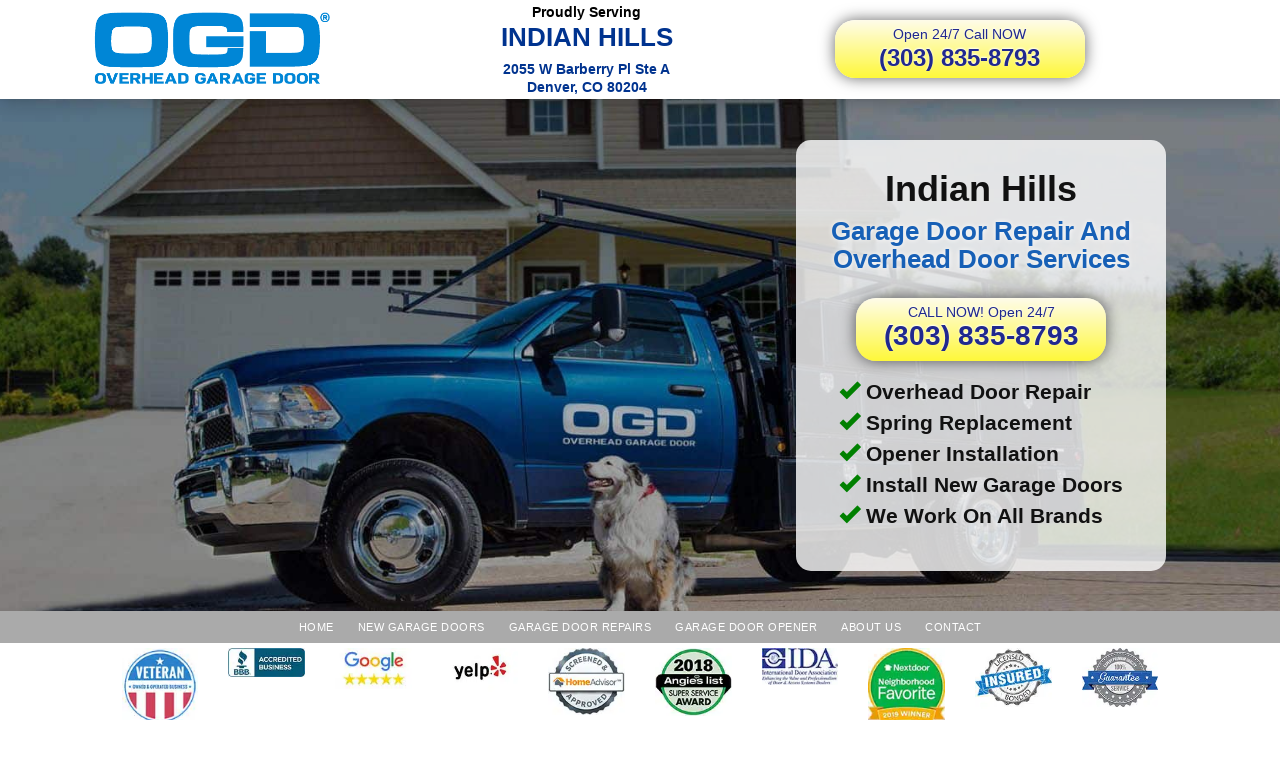

--- FILE ---
content_type: text/html; charset=UTF-8
request_url: https://overheadgaragedoordenver.com/indian-hills/
body_size: 24522
content:
<!DOCTYPE html>
<html lang="en-US" prefix="og: https://ogp.me/ns#">  
<head><meta charset="UTF-8"><script>if(navigator.userAgent.match(/MSIE|Internet Explorer/i)||navigator.userAgent.match(/Trident\/7\..*?rv:11/i)){var href=document.location.href;if(!href.match(/[?&]nowprocket/)){if(href.indexOf("?")==-1){if(href.indexOf("#")==-1){document.location.href=href+"?nowprocket=1"}else{document.location.href=href.replace("#","?nowprocket=1#")}}else{if(href.indexOf("#")==-1){document.location.href=href+"&nowprocket=1"}else{document.location.href=href.replace("#","&nowprocket=1#")}}}}</script><script>(()=>{class RocketLazyLoadScripts{constructor(){this.v="2.0.4",this.userEvents=["keydown","keyup","mousedown","mouseup","mousemove","mouseover","mouseout","touchmove","touchstart","touchend","touchcancel","wheel","click","dblclick","input"],this.attributeEvents=["onblur","onclick","oncontextmenu","ondblclick","onfocus","onmousedown","onmouseenter","onmouseleave","onmousemove","onmouseout","onmouseover","onmouseup","onmousewheel","onscroll","onsubmit"]}async t(){this.i(),this.o(),/iP(ad|hone)/.test(navigator.userAgent)&&this.h(),this.u(),this.l(this),this.m(),this.k(this),this.p(this),this._(),await Promise.all([this.R(),this.L()]),this.lastBreath=Date.now(),this.S(this),this.P(),this.D(),this.O(),this.M(),await this.C(this.delayedScripts.normal),await this.C(this.delayedScripts.defer),await this.C(this.delayedScripts.async),await this.T(),await this.F(),await this.j(),await this.A(),window.dispatchEvent(new Event("rocket-allScriptsLoaded")),this.everythingLoaded=!0,this.lastTouchEnd&&await new Promise(t=>setTimeout(t,500-Date.now()+this.lastTouchEnd)),this.I(),this.H(),this.U(),this.W()}i(){this.CSPIssue=sessionStorage.getItem("rocketCSPIssue"),document.addEventListener("securitypolicyviolation",t=>{this.CSPIssue||"script-src-elem"!==t.violatedDirective||"data"!==t.blockedURI||(this.CSPIssue=!0,sessionStorage.setItem("rocketCSPIssue",!0))},{isRocket:!0})}o(){window.addEventListener("pageshow",t=>{this.persisted=t.persisted,this.realWindowLoadedFired=!0},{isRocket:!0}),window.addEventListener("pagehide",()=>{this.onFirstUserAction=null},{isRocket:!0})}h(){let t;function e(e){t=e}window.addEventListener("touchstart",e,{isRocket:!0}),window.addEventListener("touchend",function i(o){o.changedTouches[0]&&t.changedTouches[0]&&Math.abs(o.changedTouches[0].pageX-t.changedTouches[0].pageX)<10&&Math.abs(o.changedTouches[0].pageY-t.changedTouches[0].pageY)<10&&o.timeStamp-t.timeStamp<200&&(window.removeEventListener("touchstart",e,{isRocket:!0}),window.removeEventListener("touchend",i,{isRocket:!0}),"INPUT"===o.target.tagName&&"text"===o.target.type||(o.target.dispatchEvent(new TouchEvent("touchend",{target:o.target,bubbles:!0})),o.target.dispatchEvent(new MouseEvent("mouseover",{target:o.target,bubbles:!0})),o.target.dispatchEvent(new PointerEvent("click",{target:o.target,bubbles:!0,cancelable:!0,detail:1,clientX:o.changedTouches[0].clientX,clientY:o.changedTouches[0].clientY})),event.preventDefault()))},{isRocket:!0})}q(t){this.userActionTriggered||("mousemove"!==t.type||this.firstMousemoveIgnored?"keyup"===t.type||"mouseover"===t.type||"mouseout"===t.type||(this.userActionTriggered=!0,this.onFirstUserAction&&this.onFirstUserAction()):this.firstMousemoveIgnored=!0),"click"===t.type&&t.preventDefault(),t.stopPropagation(),t.stopImmediatePropagation(),"touchstart"===this.lastEvent&&"touchend"===t.type&&(this.lastTouchEnd=Date.now()),"click"===t.type&&(this.lastTouchEnd=0),this.lastEvent=t.type,t.composedPath&&t.composedPath()[0].getRootNode()instanceof ShadowRoot&&(t.rocketTarget=t.composedPath()[0]),this.savedUserEvents.push(t)}u(){this.savedUserEvents=[],this.userEventHandler=this.q.bind(this),this.userEvents.forEach(t=>window.addEventListener(t,this.userEventHandler,{passive:!1,isRocket:!0})),document.addEventListener("visibilitychange",this.userEventHandler,{isRocket:!0})}U(){this.userEvents.forEach(t=>window.removeEventListener(t,this.userEventHandler,{passive:!1,isRocket:!0})),document.removeEventListener("visibilitychange",this.userEventHandler,{isRocket:!0}),this.savedUserEvents.forEach(t=>{(t.rocketTarget||t.target).dispatchEvent(new window[t.constructor.name](t.type,t))})}m(){const t="return false",e=Array.from(this.attributeEvents,t=>"data-rocket-"+t),i="["+this.attributeEvents.join("],[")+"]",o="[data-rocket-"+this.attributeEvents.join("],[data-rocket-")+"]",s=(e,i,o)=>{o&&o!==t&&(e.setAttribute("data-rocket-"+i,o),e["rocket"+i]=new Function("event",o),e.setAttribute(i,t))};new MutationObserver(t=>{for(const n of t)"attributes"===n.type&&(n.attributeName.startsWith("data-rocket-")||this.everythingLoaded?n.attributeName.startsWith("data-rocket-")&&this.everythingLoaded&&this.N(n.target,n.attributeName.substring(12)):s(n.target,n.attributeName,n.target.getAttribute(n.attributeName))),"childList"===n.type&&n.addedNodes.forEach(t=>{if(t.nodeType===Node.ELEMENT_NODE)if(this.everythingLoaded)for(const i of[t,...t.querySelectorAll(o)])for(const t of i.getAttributeNames())e.includes(t)&&this.N(i,t.substring(12));else for(const e of[t,...t.querySelectorAll(i)])for(const t of e.getAttributeNames())this.attributeEvents.includes(t)&&s(e,t,e.getAttribute(t))})}).observe(document,{subtree:!0,childList:!0,attributeFilter:[...this.attributeEvents,...e]})}I(){this.attributeEvents.forEach(t=>{document.querySelectorAll("[data-rocket-"+t+"]").forEach(e=>{this.N(e,t)})})}N(t,e){const i=t.getAttribute("data-rocket-"+e);i&&(t.setAttribute(e,i),t.removeAttribute("data-rocket-"+e))}k(t){Object.defineProperty(HTMLElement.prototype,"onclick",{get(){return this.rocketonclick||null},set(e){this.rocketonclick=e,this.setAttribute(t.everythingLoaded?"onclick":"data-rocket-onclick","this.rocketonclick(event)")}})}S(t){function e(e,i){let o=e[i];e[i]=null,Object.defineProperty(e,i,{get:()=>o,set(s){t.everythingLoaded?o=s:e["rocket"+i]=o=s}})}e(document,"onreadystatechange"),e(window,"onload"),e(window,"onpageshow");try{Object.defineProperty(document,"readyState",{get:()=>t.rocketReadyState,set(e){t.rocketReadyState=e},configurable:!0}),document.readyState="loading"}catch(t){console.log("WPRocket DJE readyState conflict, bypassing")}}l(t){this.originalAddEventListener=EventTarget.prototype.addEventListener,this.originalRemoveEventListener=EventTarget.prototype.removeEventListener,this.savedEventListeners=[],EventTarget.prototype.addEventListener=function(e,i,o){o&&o.isRocket||!t.B(e,this)&&!t.userEvents.includes(e)||t.B(e,this)&&!t.userActionTriggered||e.startsWith("rocket-")||t.everythingLoaded?t.originalAddEventListener.call(this,e,i,o):(t.savedEventListeners.push({target:this,remove:!1,type:e,func:i,options:o}),"mouseenter"!==e&&"mouseleave"!==e||t.originalAddEventListener.call(this,e,t.savedUserEvents.push,o))},EventTarget.prototype.removeEventListener=function(e,i,o){o&&o.isRocket||!t.B(e,this)&&!t.userEvents.includes(e)||t.B(e,this)&&!t.userActionTriggered||e.startsWith("rocket-")||t.everythingLoaded?t.originalRemoveEventListener.call(this,e,i,o):t.savedEventListeners.push({target:this,remove:!0,type:e,func:i,options:o})}}J(t,e){this.savedEventListeners=this.savedEventListeners.filter(i=>{let o=i.type,s=i.target||window;return e!==o||t!==s||(this.B(o,s)&&(i.type="rocket-"+o),this.$(i),!1)})}H(){EventTarget.prototype.addEventListener=this.originalAddEventListener,EventTarget.prototype.removeEventListener=this.originalRemoveEventListener,this.savedEventListeners.forEach(t=>this.$(t))}$(t){t.remove?this.originalRemoveEventListener.call(t.target,t.type,t.func,t.options):this.originalAddEventListener.call(t.target,t.type,t.func,t.options)}p(t){let e;function i(e){return t.everythingLoaded?e:e.split(" ").map(t=>"load"===t||t.startsWith("load.")?"rocket-jquery-load":t).join(" ")}function o(o){function s(e){const s=o.fn[e];o.fn[e]=o.fn.init.prototype[e]=function(){return this[0]===window&&t.userActionTriggered&&("string"==typeof arguments[0]||arguments[0]instanceof String?arguments[0]=i(arguments[0]):"object"==typeof arguments[0]&&Object.keys(arguments[0]).forEach(t=>{const e=arguments[0][t];delete arguments[0][t],arguments[0][i(t)]=e})),s.apply(this,arguments),this}}if(o&&o.fn&&!t.allJQueries.includes(o)){const e={DOMContentLoaded:[],"rocket-DOMContentLoaded":[]};for(const t in e)document.addEventListener(t,()=>{e[t].forEach(t=>t())},{isRocket:!0});o.fn.ready=o.fn.init.prototype.ready=function(i){function s(){parseInt(o.fn.jquery)>2?setTimeout(()=>i.bind(document)(o)):i.bind(document)(o)}return"function"==typeof i&&(t.realDomReadyFired?!t.userActionTriggered||t.fauxDomReadyFired?s():e["rocket-DOMContentLoaded"].push(s):e.DOMContentLoaded.push(s)),o([])},s("on"),s("one"),s("off"),t.allJQueries.push(o)}e=o}t.allJQueries=[],o(window.jQuery),Object.defineProperty(window,"jQuery",{get:()=>e,set(t){o(t)}})}P(){const t=new Map;document.write=document.writeln=function(e){const i=document.currentScript,o=document.createRange(),s=i.parentElement;let n=t.get(i);void 0===n&&(n=i.nextSibling,t.set(i,n));const c=document.createDocumentFragment();o.setStart(c,0),c.appendChild(o.createContextualFragment(e)),s.insertBefore(c,n)}}async R(){return new Promise(t=>{this.userActionTriggered?t():this.onFirstUserAction=t})}async L(){return new Promise(t=>{document.addEventListener("DOMContentLoaded",()=>{this.realDomReadyFired=!0,t()},{isRocket:!0})})}async j(){return this.realWindowLoadedFired?Promise.resolve():new Promise(t=>{window.addEventListener("load",t,{isRocket:!0})})}M(){this.pendingScripts=[];this.scriptsMutationObserver=new MutationObserver(t=>{for(const e of t)e.addedNodes.forEach(t=>{"SCRIPT"!==t.tagName||t.noModule||t.isWPRocket||this.pendingScripts.push({script:t,promise:new Promise(e=>{const i=()=>{const i=this.pendingScripts.findIndex(e=>e.script===t);i>=0&&this.pendingScripts.splice(i,1),e()};t.addEventListener("load",i,{isRocket:!0}),t.addEventListener("error",i,{isRocket:!0}),setTimeout(i,1e3)})})})}),this.scriptsMutationObserver.observe(document,{childList:!0,subtree:!0})}async F(){await this.X(),this.pendingScripts.length?(await this.pendingScripts[0].promise,await this.F()):this.scriptsMutationObserver.disconnect()}D(){this.delayedScripts={normal:[],async:[],defer:[]},document.querySelectorAll("script[type$=rocketlazyloadscript]").forEach(t=>{t.hasAttribute("data-rocket-src")?t.hasAttribute("async")&&!1!==t.async?this.delayedScripts.async.push(t):t.hasAttribute("defer")&&!1!==t.defer||"module"===t.getAttribute("data-rocket-type")?this.delayedScripts.defer.push(t):this.delayedScripts.normal.push(t):this.delayedScripts.normal.push(t)})}async _(){await this.L();let t=[];document.querySelectorAll("script[type$=rocketlazyloadscript][data-rocket-src]").forEach(e=>{let i=e.getAttribute("data-rocket-src");if(i&&!i.startsWith("data:")){i.startsWith("//")&&(i=location.protocol+i);try{const o=new URL(i).origin;o!==location.origin&&t.push({src:o,crossOrigin:e.crossOrigin||"module"===e.getAttribute("data-rocket-type")})}catch(t){}}}),t=[...new Map(t.map(t=>[JSON.stringify(t),t])).values()],this.Y(t,"preconnect")}async G(t){if(await this.K(),!0!==t.noModule||!("noModule"in HTMLScriptElement.prototype))return new Promise(e=>{let i;function o(){(i||t).setAttribute("data-rocket-status","executed"),e()}try{if(navigator.userAgent.includes("Firefox/")||""===navigator.vendor||this.CSPIssue)i=document.createElement("script"),[...t.attributes].forEach(t=>{let e=t.nodeName;"type"!==e&&("data-rocket-type"===e&&(e="type"),"data-rocket-src"===e&&(e="src"),i.setAttribute(e,t.nodeValue))}),t.text&&(i.text=t.text),t.nonce&&(i.nonce=t.nonce),i.hasAttribute("src")?(i.addEventListener("load",o,{isRocket:!0}),i.addEventListener("error",()=>{i.setAttribute("data-rocket-status","failed-network"),e()},{isRocket:!0}),setTimeout(()=>{i.isConnected||e()},1)):(i.text=t.text,o()),i.isWPRocket=!0,t.parentNode.replaceChild(i,t);else{const i=t.getAttribute("data-rocket-type"),s=t.getAttribute("data-rocket-src");i?(t.type=i,t.removeAttribute("data-rocket-type")):t.removeAttribute("type"),t.addEventListener("load",o,{isRocket:!0}),t.addEventListener("error",i=>{this.CSPIssue&&i.target.src.startsWith("data:")?(console.log("WPRocket: CSP fallback activated"),t.removeAttribute("src"),this.G(t).then(e)):(t.setAttribute("data-rocket-status","failed-network"),e())},{isRocket:!0}),s?(t.fetchPriority="high",t.removeAttribute("data-rocket-src"),t.src=s):t.src="data:text/javascript;base64,"+window.btoa(unescape(encodeURIComponent(t.text)))}}catch(i){t.setAttribute("data-rocket-status","failed-transform"),e()}});t.setAttribute("data-rocket-status","skipped")}async C(t){const e=t.shift();return e?(e.isConnected&&await this.G(e),this.C(t)):Promise.resolve()}O(){this.Y([...this.delayedScripts.normal,...this.delayedScripts.defer,...this.delayedScripts.async],"preload")}Y(t,e){this.trash=this.trash||[];let i=!0;var o=document.createDocumentFragment();t.forEach(t=>{const s=t.getAttribute&&t.getAttribute("data-rocket-src")||t.src;if(s&&!s.startsWith("data:")){const n=document.createElement("link");n.href=s,n.rel=e,"preconnect"!==e&&(n.as="script",n.fetchPriority=i?"high":"low"),t.getAttribute&&"module"===t.getAttribute("data-rocket-type")&&(n.crossOrigin=!0),t.crossOrigin&&(n.crossOrigin=t.crossOrigin),t.integrity&&(n.integrity=t.integrity),t.nonce&&(n.nonce=t.nonce),o.appendChild(n),this.trash.push(n),i=!1}}),document.head.appendChild(o)}W(){this.trash.forEach(t=>t.remove())}async T(){try{document.readyState="interactive"}catch(t){}this.fauxDomReadyFired=!0;try{await this.K(),this.J(document,"readystatechange"),document.dispatchEvent(new Event("rocket-readystatechange")),await this.K(),document.rocketonreadystatechange&&document.rocketonreadystatechange(),await this.K(),this.J(document,"DOMContentLoaded"),document.dispatchEvent(new Event("rocket-DOMContentLoaded")),await this.K(),this.J(window,"DOMContentLoaded"),window.dispatchEvent(new Event("rocket-DOMContentLoaded"))}catch(t){console.error(t)}}async A(){try{document.readyState="complete"}catch(t){}try{await this.K(),this.J(document,"readystatechange"),document.dispatchEvent(new Event("rocket-readystatechange")),await this.K(),document.rocketonreadystatechange&&document.rocketonreadystatechange(),await this.K(),this.J(window,"load"),window.dispatchEvent(new Event("rocket-load")),await this.K(),window.rocketonload&&window.rocketonload(),await this.K(),this.allJQueries.forEach(t=>t(window).trigger("rocket-jquery-load")),await this.K(),this.J(window,"pageshow");const t=new Event("rocket-pageshow");t.persisted=this.persisted,window.dispatchEvent(t),await this.K(),window.rocketonpageshow&&window.rocketonpageshow({persisted:this.persisted})}catch(t){console.error(t)}}async K(){Date.now()-this.lastBreath>45&&(await this.X(),this.lastBreath=Date.now())}async X(){return document.hidden?new Promise(t=>setTimeout(t)):new Promise(t=>requestAnimationFrame(t))}B(t,e){return e===document&&"readystatechange"===t||(e===document&&"DOMContentLoaded"===t||(e===window&&"DOMContentLoaded"===t||(e===window&&"load"===t||e===window&&"pageshow"===t)))}static run(){(new RocketLazyLoadScripts).t()}}RocketLazyLoadScripts.run()})();</script>
	
	<meta name="viewport" content="width=device-width, initial-scale=1">
	<meta name="description" content="Garage Door Repair &amp; Installation" />
	<link rel="profile" href="http://gmpg.org/xfn/11">
	<link rel="pingback" href="https://overheadgaragedoordenver.com/xmlrpc.php">	
		<style>img:is([sizes="auto" i], [sizes^="auto," i]) { contain-intrinsic-size: 3000px 1500px }</style>
	
<!-- Search Engine Optimization by Rank Math PRO - https://rankmath.com/ -->
<title>Indian Hills - OGD™ Overhead Garage Door</title>
<meta name="robots" content="follow, index, max-snippet:-1, max-video-preview:-1, max-image-preview:large"/>
<link rel="canonical" href="https://overheadgaragedoordenver.com/indian-hills/" />
<meta property="og:locale" content="en_US" />
<meta property="og:type" content="article" />
<meta property="og:title" content="Indian Hills - OGD™ Overhead Garage Door" />
<meta property="og:url" content="https://overheadgaragedoordenver.com/indian-hills/" />
<meta property="og:site_name" content="OGD Overhead Garage Door" />
<meta name="twitter:card" content="summary_large_image" />
<meta name="twitter:title" content="Indian Hills - OGD™ Overhead Garage Door" />
<meta name="twitter:label1" content="Time to read" />
<meta name="twitter:data1" content="Less than a minute" />
<!-- /Rank Math WordPress SEO plugin -->


<link rel="alternate" type="application/rss+xml" title="OGD™ Overhead Garage Door &raquo; Feed" href="https://overheadgaragedoordenver.com/feed/" />
<link rel="alternate" type="application/rss+xml" title="OGD™ Overhead Garage Door &raquo; Comments Feed" href="https://overheadgaragedoordenver.com/comments/feed/" />
<link data-minify="1" rel='stylesheet' id='formidable-css' href='https://overheadgaragedoordenver.com/wp-content/cache/min/1/wp-content/plugins/formidable/css/formidableforms.css?ver=1761056027' type='text/css' media='all' />
<style id='wp-emoji-styles-inline-css' type='text/css'>

	img.wp-smiley, img.emoji {
		display: inline !important;
		border: none !important;
		box-shadow: none !important;
		height: 1em !important;
		width: 1em !important;
		margin: 0 0.07em !important;
		vertical-align: -0.1em !important;
		background: none !important;
		padding: 0 !important;
	}
</style>
<link rel='stylesheet' id='wp-block-library-css' href='https://overheadgaragedoordenver.com/wp-includes/css/dist/block-library/style.min.css?ver=6.8.2' type='text/css' media='all' />
<style id='classic-theme-styles-inline-css' type='text/css'>
/*! This file is auto-generated */
.wp-block-button__link{color:#fff;background-color:#32373c;border-radius:9999px;box-shadow:none;text-decoration:none;padding:calc(.667em + 2px) calc(1.333em + 2px);font-size:1.125em}.wp-block-file__button{background:#32373c;color:#fff;text-decoration:none}
</style>
<style id='global-styles-inline-css' type='text/css'>
:root{--wp--preset--aspect-ratio--square: 1;--wp--preset--aspect-ratio--4-3: 4/3;--wp--preset--aspect-ratio--3-4: 3/4;--wp--preset--aspect-ratio--3-2: 3/2;--wp--preset--aspect-ratio--2-3: 2/3;--wp--preset--aspect-ratio--16-9: 16/9;--wp--preset--aspect-ratio--9-16: 9/16;--wp--preset--color--black: #000000;--wp--preset--color--cyan-bluish-gray: #abb8c3;--wp--preset--color--white: #ffffff;--wp--preset--color--pale-pink: #f78da7;--wp--preset--color--vivid-red: #cf2e2e;--wp--preset--color--luminous-vivid-orange: #ff6900;--wp--preset--color--luminous-vivid-amber: #fcb900;--wp--preset--color--light-green-cyan: #7bdcb5;--wp--preset--color--vivid-green-cyan: #00d084;--wp--preset--color--pale-cyan-blue: #8ed1fc;--wp--preset--color--vivid-cyan-blue: #0693e3;--wp--preset--color--vivid-purple: #9b51e0;--wp--preset--gradient--vivid-cyan-blue-to-vivid-purple: linear-gradient(135deg,rgba(6,147,227,1) 0%,rgb(155,81,224) 100%);--wp--preset--gradient--light-green-cyan-to-vivid-green-cyan: linear-gradient(135deg,rgb(122,220,180) 0%,rgb(0,208,130) 100%);--wp--preset--gradient--luminous-vivid-amber-to-luminous-vivid-orange: linear-gradient(135deg,rgba(252,185,0,1) 0%,rgba(255,105,0,1) 100%);--wp--preset--gradient--luminous-vivid-orange-to-vivid-red: linear-gradient(135deg,rgba(255,105,0,1) 0%,rgb(207,46,46) 100%);--wp--preset--gradient--very-light-gray-to-cyan-bluish-gray: linear-gradient(135deg,rgb(238,238,238) 0%,rgb(169,184,195) 100%);--wp--preset--gradient--cool-to-warm-spectrum: linear-gradient(135deg,rgb(74,234,220) 0%,rgb(151,120,209) 20%,rgb(207,42,186) 40%,rgb(238,44,130) 60%,rgb(251,105,98) 80%,rgb(254,248,76) 100%);--wp--preset--gradient--blush-light-purple: linear-gradient(135deg,rgb(255,206,236) 0%,rgb(152,150,240) 100%);--wp--preset--gradient--blush-bordeaux: linear-gradient(135deg,rgb(254,205,165) 0%,rgb(254,45,45) 50%,rgb(107,0,62) 100%);--wp--preset--gradient--luminous-dusk: linear-gradient(135deg,rgb(255,203,112) 0%,rgb(199,81,192) 50%,rgb(65,88,208) 100%);--wp--preset--gradient--pale-ocean: linear-gradient(135deg,rgb(255,245,203) 0%,rgb(182,227,212) 50%,rgb(51,167,181) 100%);--wp--preset--gradient--electric-grass: linear-gradient(135deg,rgb(202,248,128) 0%,rgb(113,206,126) 100%);--wp--preset--gradient--midnight: linear-gradient(135deg,rgb(2,3,129) 0%,rgb(40,116,252) 100%);--wp--preset--font-size--small: 13px;--wp--preset--font-size--medium: 20px;--wp--preset--font-size--large: 36px;--wp--preset--font-size--x-large: 42px;--wp--preset--spacing--20: 0.44rem;--wp--preset--spacing--30: 0.67rem;--wp--preset--spacing--40: 1rem;--wp--preset--spacing--50: 1.5rem;--wp--preset--spacing--60: 2.25rem;--wp--preset--spacing--70: 3.38rem;--wp--preset--spacing--80: 5.06rem;--wp--preset--shadow--natural: 6px 6px 9px rgba(0, 0, 0, 0.2);--wp--preset--shadow--deep: 12px 12px 50px rgba(0, 0, 0, 0.4);--wp--preset--shadow--sharp: 6px 6px 0px rgba(0, 0, 0, 0.2);--wp--preset--shadow--outlined: 6px 6px 0px -3px rgba(255, 255, 255, 1), 6px 6px rgba(0, 0, 0, 1);--wp--preset--shadow--crisp: 6px 6px 0px rgba(0, 0, 0, 1);}:where(.is-layout-flex){gap: 0.5em;}:where(.is-layout-grid){gap: 0.5em;}body .is-layout-flex{display: flex;}.is-layout-flex{flex-wrap: wrap;align-items: center;}.is-layout-flex > :is(*, div){margin: 0;}body .is-layout-grid{display: grid;}.is-layout-grid > :is(*, div){margin: 0;}:where(.wp-block-columns.is-layout-flex){gap: 2em;}:where(.wp-block-columns.is-layout-grid){gap: 2em;}:where(.wp-block-post-template.is-layout-flex){gap: 1.25em;}:where(.wp-block-post-template.is-layout-grid){gap: 1.25em;}.has-black-color{color: var(--wp--preset--color--black) !important;}.has-cyan-bluish-gray-color{color: var(--wp--preset--color--cyan-bluish-gray) !important;}.has-white-color{color: var(--wp--preset--color--white) !important;}.has-pale-pink-color{color: var(--wp--preset--color--pale-pink) !important;}.has-vivid-red-color{color: var(--wp--preset--color--vivid-red) !important;}.has-luminous-vivid-orange-color{color: var(--wp--preset--color--luminous-vivid-orange) !important;}.has-luminous-vivid-amber-color{color: var(--wp--preset--color--luminous-vivid-amber) !important;}.has-light-green-cyan-color{color: var(--wp--preset--color--light-green-cyan) !important;}.has-vivid-green-cyan-color{color: var(--wp--preset--color--vivid-green-cyan) !important;}.has-pale-cyan-blue-color{color: var(--wp--preset--color--pale-cyan-blue) !important;}.has-vivid-cyan-blue-color{color: var(--wp--preset--color--vivid-cyan-blue) !important;}.has-vivid-purple-color{color: var(--wp--preset--color--vivid-purple) !important;}.has-black-background-color{background-color: var(--wp--preset--color--black) !important;}.has-cyan-bluish-gray-background-color{background-color: var(--wp--preset--color--cyan-bluish-gray) !important;}.has-white-background-color{background-color: var(--wp--preset--color--white) !important;}.has-pale-pink-background-color{background-color: var(--wp--preset--color--pale-pink) !important;}.has-vivid-red-background-color{background-color: var(--wp--preset--color--vivid-red) !important;}.has-luminous-vivid-orange-background-color{background-color: var(--wp--preset--color--luminous-vivid-orange) !important;}.has-luminous-vivid-amber-background-color{background-color: var(--wp--preset--color--luminous-vivid-amber) !important;}.has-light-green-cyan-background-color{background-color: var(--wp--preset--color--light-green-cyan) !important;}.has-vivid-green-cyan-background-color{background-color: var(--wp--preset--color--vivid-green-cyan) !important;}.has-pale-cyan-blue-background-color{background-color: var(--wp--preset--color--pale-cyan-blue) !important;}.has-vivid-cyan-blue-background-color{background-color: var(--wp--preset--color--vivid-cyan-blue) !important;}.has-vivid-purple-background-color{background-color: var(--wp--preset--color--vivid-purple) !important;}.has-black-border-color{border-color: var(--wp--preset--color--black) !important;}.has-cyan-bluish-gray-border-color{border-color: var(--wp--preset--color--cyan-bluish-gray) !important;}.has-white-border-color{border-color: var(--wp--preset--color--white) !important;}.has-pale-pink-border-color{border-color: var(--wp--preset--color--pale-pink) !important;}.has-vivid-red-border-color{border-color: var(--wp--preset--color--vivid-red) !important;}.has-luminous-vivid-orange-border-color{border-color: var(--wp--preset--color--luminous-vivid-orange) !important;}.has-luminous-vivid-amber-border-color{border-color: var(--wp--preset--color--luminous-vivid-amber) !important;}.has-light-green-cyan-border-color{border-color: var(--wp--preset--color--light-green-cyan) !important;}.has-vivid-green-cyan-border-color{border-color: var(--wp--preset--color--vivid-green-cyan) !important;}.has-pale-cyan-blue-border-color{border-color: var(--wp--preset--color--pale-cyan-blue) !important;}.has-vivid-cyan-blue-border-color{border-color: var(--wp--preset--color--vivid-cyan-blue) !important;}.has-vivid-purple-border-color{border-color: var(--wp--preset--color--vivid-purple) !important;}.has-vivid-cyan-blue-to-vivid-purple-gradient-background{background: var(--wp--preset--gradient--vivid-cyan-blue-to-vivid-purple) !important;}.has-light-green-cyan-to-vivid-green-cyan-gradient-background{background: var(--wp--preset--gradient--light-green-cyan-to-vivid-green-cyan) !important;}.has-luminous-vivid-amber-to-luminous-vivid-orange-gradient-background{background: var(--wp--preset--gradient--luminous-vivid-amber-to-luminous-vivid-orange) !important;}.has-luminous-vivid-orange-to-vivid-red-gradient-background{background: var(--wp--preset--gradient--luminous-vivid-orange-to-vivid-red) !important;}.has-very-light-gray-to-cyan-bluish-gray-gradient-background{background: var(--wp--preset--gradient--very-light-gray-to-cyan-bluish-gray) !important;}.has-cool-to-warm-spectrum-gradient-background{background: var(--wp--preset--gradient--cool-to-warm-spectrum) !important;}.has-blush-light-purple-gradient-background{background: var(--wp--preset--gradient--blush-light-purple) !important;}.has-blush-bordeaux-gradient-background{background: var(--wp--preset--gradient--blush-bordeaux) !important;}.has-luminous-dusk-gradient-background{background: var(--wp--preset--gradient--luminous-dusk) !important;}.has-pale-ocean-gradient-background{background: var(--wp--preset--gradient--pale-ocean) !important;}.has-electric-grass-gradient-background{background: var(--wp--preset--gradient--electric-grass) !important;}.has-midnight-gradient-background{background: var(--wp--preset--gradient--midnight) !important;}.has-small-font-size{font-size: var(--wp--preset--font-size--small) !important;}.has-medium-font-size{font-size: var(--wp--preset--font-size--medium) !important;}.has-large-font-size{font-size: var(--wp--preset--font-size--large) !important;}.has-x-large-font-size{font-size: var(--wp--preset--font-size--x-large) !important;}
:where(.wp-block-post-template.is-layout-flex){gap: 1.25em;}:where(.wp-block-post-template.is-layout-grid){gap: 1.25em;}
:where(.wp-block-columns.is-layout-flex){gap: 2em;}:where(.wp-block-columns.is-layout-grid){gap: 2em;}
:root :where(.wp-block-pullquote){font-size: 1.5em;line-height: 1.6;}
</style>
<link data-minify="1" rel='stylesheet' id='ultrabootstrap-bootstrap-css' href='https://overheadgaragedoordenver.com/wp-content/cache/min/1/wp-content/themes/ultrabootstrap_ogd/css/bootstrap.css?ver=1761056027' type='text/css' media='all' />
<link data-minify="1" rel='stylesheet' id='ultrabootstrap-fontawesome-css' href='https://overheadgaragedoordenver.com/wp-content/cache/min/1/wp-content/themes/ultrabootstrap_ogd/css/font-awesome.css?ver=1761056027' type='text/css' media='all' />
<link data-minify="1" rel='stylesheet' id='ultrabootstrap-style-css' href='https://overheadgaragedoordenver.com/wp-content/cache/min/1/wp-content/themes/ultrabootstrap_ogd/style.css?ver=1761056027' type='text/css' media='all' />
<script type="text/javascript" src="https://overheadgaragedoordenver.com/wp-includes/js/jquery/jquery.min.js?ver=3.7.1" id="jquery-core-js" data-rocket-defer defer></script>
<script type="text/javascript" src="https://overheadgaragedoordenver.com/wp-includes/js/jquery/jquery-migrate.min.js?ver=3.4.1" id="jquery-migrate-js" data-rocket-defer defer></script>
<link rel="https://api.w.org/" href="https://overheadgaragedoordenver.com/wp-json/" /><link rel="alternate" title="JSON" type="application/json" href="https://overheadgaragedoordenver.com/wp-json/wp/v2/pages/1672" /><link rel="EditURI" type="application/rsd+xml" title="RSD" href="https://overheadgaragedoordenver.com/xmlrpc.php?rsd" />
<meta name="generator" content="WordPress 6.8.2" />
<link rel='shortlink' href='https://overheadgaragedoordenver.com/?p=1672' />
<link rel="alternate" title="oEmbed (JSON)" type="application/json+oembed" href="https://overheadgaragedoordenver.com/wp-json/oembed/1.0/embed?url=https%3A%2F%2Foverheadgaragedoordenver.com%2Findian-hills%2F" />
<link rel="alternate" title="oEmbed (XML)" type="text/xml+oembed" href="https://overheadgaragedoordenver.com/wp-json/oembed/1.0/embed?url=https%3A%2F%2Foverheadgaragedoordenver.com%2Findian-hills%2F&#038;format=xml" />
<script type="rocketlazyloadscript" data-minify="1" async data-rocket-src="https://overheadgaragedoordenver.com/wp-content/cache/min/1/t.js?ver=1761056027"></script><script type="rocketlazyloadscript">document.documentElement.className += " js";</script>
<!-- Google Tag Manager -->
<script>(function(w,d,s,l,i){w[l]=w[l]||[];w[l].push({'gtm.start':
new Date().getTime(),event:'gtm.js'});var f=d.getElementsByTagName(s)[0],
j=d.createElement(s),dl=l!='dataLayer'?'&l='+l:'';j.async=true;j.src=
'https://www.googletagmanager.com/gtm.js?id='+i+dl;f.parentNode.insertBefore(j,f);
})(window,document,'script','dataLayer','GTM-WTGL5BL');</script>
<!-- End Google Tag Manager --><link rel="icon" href="https://overheadgaragedoordenver.com/wp-content/uploads/2019/03/cropped-favicon-32x32.png" sizes="32x32" />
<link rel="icon" href="https://overheadgaragedoordenver.com/wp-content/uploads/2019/03/cropped-favicon-192x192.png" sizes="192x192" />
<link rel="apple-touch-icon" href="https://overheadgaragedoordenver.com/wp-content/uploads/2019/03/cropped-favicon-180x180.png" />
<meta name="msapplication-TileImage" content="https://overheadgaragedoordenver.com/wp-content/uploads/2019/03/cropped-favicon-270x270.png" />
		<style type="text/css" id="wp-custom-css">
			#form_contact-form22 button {font-size:32px;font-weight:Bold;}

/* hiring page */
body.page-id-413 #hero-1 {display:none;}
body.page-id-413 #individual-post.spacer, body.page-id-413 .container.spacer {padding-top:0px;}
@media (max-width: 767px)
{body.page-id-413 #individual-post.spacer, body.page-id-413 .container.spacer {padding-top:0px;}
}

.collapse #menu-sidebar-menu li a {font-size:14px;}
header .navbar-default {background-color:#aaa;}


/* contact page */
body.page-id-415 header {display:none;}
body.page-id-415 #individual-post.spacer, body.page-id-415 .container.spacer {padding-top:0px;}
@media (max-width: 767px)
{body.page-id-415 #individual-post.spacer, body.page-id-415 .container.spacer {padding-top:0px;}
}

.logo-wrapper img {
  display: block;
  margin: 0 auto;
}		</style>
		<noscript><style id="rocket-lazyload-nojs-css">.rll-youtube-player, [data-lazy-src]{display:none !important;}</style></noscript><meta name="generator" content="WP Rocket 3.19.4" data-wpr-features="wpr_delay_js wpr_defer_js wpr_minify_js wpr_lazyload_images wpr_lazyload_iframes wpr_minify_css wpr_preload_links wpr_desktop" /></head>
<body class="wp-singular page-template page-template-page-neighborhood page-template-page-neighborhood-php page page-id-1672 wp-theme-ultrabootstrap_ogd">

<header data-rocket-location-hash="a958a4e02512def1962799edcb763194">	
	<section data-rocket-location-hash="c88d324290108744083ac83705642a34" id="hero-1">
	<div data-rocket-location-hash="a9950935fd0070ea0557718e4c0ecc9d" id="myHeader" class="container-fluid sticky">
		<div  class="row">
				<div class="col-lg-4 col-sm-6 col-xs-12 text-xs-center mx-auto">
					  <div class="logo-tag text-center mx-auto justify-content-center">		
						 <a href="/"><img src="data:image/svg+xml,%3Csvg%20xmlns='http://www.w3.org/2000/svg'%20viewBox='0%200%200%200'%3E%3C/svg%3E" alt="Denver - OGD™ Overhead Garage Door" id="logo" data-lazy-src="/wp-content/uploads/2025/10/ogd-overhead-garage-door-logo.png" /><noscript><img src="/wp-content/uploads/2025/10/ogd-overhead-garage-door-logo.png" alt="Denver - OGD™ Overhead Garage Door" id="logo" /></noscript></a>
						 
					 </div>
				</div>
				<div class="col-lg-3 col-sm-4 col-xs-6 text-center mobilehide ">	
					<p><span style="color:#000;">Proudly Serving</span><br>
					<span style="text-transform:uppercase;font-size:26px;">indian hills</span></p>
					<p><span class="showinfooter mobilehide">2055 W Barberry Pl Ste A<br />Denver, CO 80204</span></p>
				</div>
				<div class="col-lg-4 col-sm-4 col-xs-12 mobilehide text-center pt-2 ">			
					<a class="btn red mb-2 text-center" href="tel:(720) 676-0500">
				<span class="blue smalltxt"> Open 24/7 Call NOW</span><br>
							(720) 676-0500					</a>
				</div>

		</div>
		</div>	
		
	<div data-rocket-location-hash="a07ea42f7826adb30ee53f29399bc39c" class="container">	
		<div class="row stickymargin" >
			<div class="col-lg-4 col-sm-4 col-xs-12 text-center">	
			</div>					
			<div class="col-lg-3 col-sm-3 col-xs-12 text-xs-center">
			</div>		
			<div class="col-lg-5 col-sm-5 col-xs-12 text-center">

				<div class="card-body">
										<h3 class="text-center"><span class="bigtxt" style="line-height:1.6;">indian hills</span>
						<span class="ytext"><br>Garage Door Repair and Overhead Door Services<br></span><span class="ytxt"></span></h3>
							
					
					<a style="margin-top:15px;margin-bottom:15px;" class="btn red mb-1 text-center" href="tel:(720) 676-0500">
						<!-- <span class="blue smalltxt"> Happy to Serve indian hills</span><br> -->
						<span class="blue smalltxt">CALL NOW! Open 24/7</span><!-- indian hills</span><br> -->
						<br>(720) 676-0500					</a>
					
					<ul class="sidecheck">			
					<li><i class="glyphicon glyphicon-ok" style="color:green;"></i> Overhead Door Repair</li>					
					<li><i class="glyphicon glyphicon-ok" style="color:green;"></i> Spring Replacement</li>
					<li><i class="glyphicon glyphicon-ok" style="color:green;"></i> Opener Installation</li>	
					<li><i class="glyphicon glyphicon-ok" style="color:green;"></i> Install New Garage Doors</li>	
					<li><i class="glyphicon glyphicon-ok" style="color:green;"></i> We Work On All Brands</li>	
					</ul>
				
					<!-- <a class="red btn mb-1" href="/contact"><span class="blue smalltxt">Click Here to Schedule</span><br>Book Online</a><div style="clear:both;haight:10px;"></div> -->
								
				</div>
			</div>
		</div>
	</div>
		</section>
   <!-- end hero -->
	
	
	<nav class="navbar navbar-default stickymargingeneral">
		<div data-rocket-location-hash="e6eb6fcccd8ab4e0754c54f80a5d14c0" class="container">
					
					<!-- Collect the nav links, forms, and other content for toggling -->
					<div class="collapse navbar-collapse" id="bs-example-navbar-collapse-1">	
						<div class="menu-sidebar-menu-container"><ul id="menu-sidebar-menu" class="nav navbar-nav navbar-default"><li id="menu-item-649" class="menu-item menu-item-type-post_type menu-item-object-page menu-item-home menu-item-649"><a title="Home" href="https://overheadgaragedoordenver.com/">Home</a></li>
<li id="menu-item-646" class="menu-item menu-item-type-post_type menu-item-object-page menu-item-646"><a title="New Garage Doors" href="https://overheadgaragedoordenver.com/new-door-options/">New Garage Doors</a></li>
<li id="menu-item-647" class="menu-item menu-item-type-post_type menu-item-object-page menu-item-647"><a title="Garage Door Repairs" href="https://overheadgaragedoordenver.com/garage-door-repair/">Garage Door Repairs</a></li>
<li id="menu-item-648" class="menu-item menu-item-type-post_type menu-item-object-page menu-item-648"><a title="Garage Door Opener" href="https://overheadgaragedoordenver.com/garage-door-openers/">Garage Door Opener</a></li>
<li id="menu-item-650" class="menu-item menu-item-type-post_type menu-item-object-page menu-item-650"><a title="About Us" href="https://overheadgaragedoordenver.com/about/">About Us</a></li>
<li id="menu-item-651" class="menu-item menu-item-type-post_type menu-item-object-page menu-item-651"><a title="Contact" href="https://overheadgaragedoordenver.com/contact/">Contact</a></li>
</ul></div>				    </div> <!-- /.end of collaspe navbar-collaspe -->
	</div> <!-- /.end of container -->
	</nav>
	
	
	<section data-rocket-location-hash="f91b2e12ca1705d62429cf20ebcd4312" id="trust-badges">
<div data-rocket-location-hash="09adb3bd04115d0d8992aba4530fc29f" class="container-fluid">
	<div data-rocket-location-hash="5c7a3f4df9ee25de3f9aea3fb78666a9" class="row">
		
		<div class="col-lg-1 eq-blocks" style="height: 1px;"></div>
			 
			<div class="col-lg-1 col-md-2 col-xs-4 text-center eq-blocks">
				 
				<picture class="aligncenter">
<source type="image/webp" data-lazy-srcset="/wp-content/themes/ultrabootstrap_ogd/images/veteran-owned.jpg.webp"/>
<img src="data:image/svg+xml,%3Csvg%20xmlns='http://www.w3.org/2000/svg'%20viewBox='0%200%200%200'%3E%3C/svg%3E" alt="badges" data-lazy-src="/wp-content/themes/ultrabootstrap_ogd/images/veteran-owned.jpg"/><noscript><img src="/wp-content/themes/ultrabootstrap_ogd/images/veteran-owned.jpg" alt="badges"/></noscript>
</picture>
	
				 
			</div>
						 
			<div class="col-lg-1 col-md-2 col-xs-4 text-center eq-blocks">
				<a href="https://www.bbb.org/us/tx/fort-worth/profile/garage-door-repair/overhead-garage-door-llc-0825-235981732" target="_blank" class="text-center"> 
				<picture class="aligncenter">
<source type="image/webp" data-lazy-srcset="/wp-content/themes/ultrabootstrap_ogd/images/bbb.jpg.webp"/>
<img src="data:image/svg+xml,%3Csvg%20xmlns='http://www.w3.org/2000/svg'%20viewBox='0%200%200%200'%3E%3C/svg%3E" alt="badges" data-lazy-src="/wp-content/themes/ultrabootstrap_ogd/images/bbb.jpg"/><noscript><img src="/wp-content/themes/ultrabootstrap_ogd/images/bbb.jpg" alt="badges"/></noscript>
</picture>
	
				</a> 
			</div>
						 
			<div class="col-lg-1 col-md-2 col-xs-4 text-center eq-blocks">
				<a href="https://www.google.com/search?rlz=1C1SQJL_enUS835US835&amp;ei=bb2MXPuNCdmU0PEPzPe30AM&amp;q=overhead+garage+door+llc+fort+worth+tx&amp;oq=overhead+garage+door+llc+fort+worth+tx&amp;gs_l=psy-ab.3..0i22i30.20668.22897..23036...0.0..0.317.2848.0j6j6j1......0....1..gws-wiz.......0i71j35i39j0.WrxEVW0gC3I#lrd=0x864e715bbb0504a7:0x70584b30692c12b0,1,,," target="_blank" class="text-center"> 
				<picture class="aligncenter">
<source type="image/webp" data-lazy-srcset="/wp-content/themes/ultrabootstrap_ogd/images/google.jpg.webp"/>
<img src="data:image/svg+xml,%3Csvg%20xmlns='http://www.w3.org/2000/svg'%20viewBox='0%200%200%200'%3E%3C/svg%3E" alt="badges" data-lazy-src="/wp-content/themes/ultrabootstrap_ogd/images/google.jpg"/><noscript><img src="/wp-content/themes/ultrabootstrap_ogd/images/google.jpg" alt="badges"/></noscript>
</picture>
	
				</a> 
			</div>
						 
			<div class="col-lg-1 col-md-2 col-xs-4 text-center eq-blocks">
				 
				<picture class="aligncenter">
<source type="image/webp" data-lazy-srcset="/wp-content/themes/ultrabootstrap_ogd/images/yelp.jpg.webp"/>
<img src="data:image/svg+xml,%3Csvg%20xmlns='http://www.w3.org/2000/svg'%20viewBox='0%200%200%200'%3E%3C/svg%3E" alt="badges" data-lazy-src="/wp-content/themes/ultrabootstrap_ogd/images/yelp.jpg"/><noscript><img src="/wp-content/themes/ultrabootstrap_ogd/images/yelp.jpg" alt="badges"/></noscript>
</picture>
	
				 
			</div>
						 
			<div class="col-lg-1 col-md-2 col-xs-4 text-center eq-blocks">
				 
				<picture class="aligncenter">
<source type="image/webp" data-lazy-srcset="/wp-content/themes/ultrabootstrap_ogd/images/home-advisor.jpg.webp"/>
<img src="data:image/svg+xml,%3Csvg%20xmlns='http://www.w3.org/2000/svg'%20viewBox='0%200%200%200'%3E%3C/svg%3E" alt="badges" data-lazy-src="/wp-content/themes/ultrabootstrap_ogd/images/home-advisor.jpg"/><noscript><img src="/wp-content/themes/ultrabootstrap_ogd/images/home-advisor.jpg" alt="badges"/></noscript>
</picture>
	
				 
			</div>
						 		
			<div class="col-lg-1 col-md-2 col-xs-4 text-center eq-blocks">
				 
				<picture class="aligncenter">
<source type="image/webp" data-lazy-srcset="/wp-content/themes/ultrabootstrap_ogd/images/angies2018.jpg.webp"/>
<img src="data:image/svg+xml,%3Csvg%20xmlns='http://www.w3.org/2000/svg'%20viewBox='0%200%200%200'%3E%3C/svg%3E" alt="badges" data-lazy-src="/wp-content/themes/ultrabootstrap_ogd/images/angies2018.jpg"/><noscript><img src="/wp-content/themes/ultrabootstrap_ogd/images/angies2018.jpg" alt="badges"/></noscript>
</picture>
	
				 
			</div>
					 
			<div class="col-lg-1 col-md-2 col-xs-4 text-center eq-blocks">
				<a href="https://www.doors.org/webparts/search/MemberDetail.aspx?id=45576&amp;iframe=true&amp;width=600&amp;height=400" target="_blank" class="text-center"> 
				<picture class="aligncenter">
<source type="image/webp" data-lazy-srcset="/wp-content/themes/ultrabootstrap_ogd/images/IDA.jpg.webp"/>
<img src="data:image/svg+xml,%3Csvg%20xmlns='http://www.w3.org/2000/svg'%20viewBox='0%200%200%200'%3E%3C/svg%3E" alt="badges" data-lazy-src="/wp-content/themes/ultrabootstrap_ogd/images/IDA.jpg"/><noscript><img src="/wp-content/themes/ultrabootstrap_ogd/images/IDA.jpg" alt="badges"/></noscript>
</picture>
	
				</a> 
			</div>
						 
			<div class="col-lg-1 col-md-2 col-xs-4 text-center eq-blocks">
				<picture class="aligncenter">
<source type="image/webp" data-lazy-srcset="/wp-content/themes/ultrabootstrap_ogd/images/Next-Door-Badge-100.jpg.webp"/>
<img src="data:image/svg+xml,%3Csvg%20xmlns='http://www.w3.org/2000/svg'%20viewBox='0%200%200%200'%3E%3C/svg%3E" alt="badges" data-lazy-src="/wp-content/themes/ultrabootstrap_ogd/images/Next-Door-Badge-100.jpg"/><noscript><img src="/wp-content/themes/ultrabootstrap_ogd/images/Next-Door-Badge-100.jpg" alt="badges"/></noscript>
</picture>
	
			
			</div>
						 
			<div class="col-lg-1 col-md-2 col-xs-4 text-center eq-blocks">
				 
				<picture class="aligncenter">
<source type="image/webp" data-lazy-srcset="/wp-content/themes/ultrabootstrap_ogd/images/insured.jpg.webp"/>
<img src="data:image/svg+xml,%3Csvg%20xmlns='http://www.w3.org/2000/svg'%20viewBox='0%200%200%200'%3E%3C/svg%3E" alt="badges" data-lazy-src="/wp-content/themes/ultrabootstrap_ogd/images/insured.jpg"/><noscript><img src="/wp-content/themes/ultrabootstrap_ogd/images/insured.jpg" alt="badges"/></noscript>
</picture>
	
				 
			</div>
					 
			<div class="col-lg-1 col-md-2 col-xs-4 text-center eq-blocks">
				 
				<picture class="aligncenter mobilehide">
<source type="image/webp" data-lazy-srcset="/wp-content/themes/ultrabootstrap_ogd/images/gurantee.jpg.webp"/>
<img src="data:image/svg+xml,%3Csvg%20xmlns='http://www.w3.org/2000/svg'%20viewBox='0%200%200%200'%3E%3C/svg%3E" alt="badges" data-lazy-src="/wp-content/themes/ultrabootstrap_ogd/images/gurantee.jpg"/><noscript><img src="/wp-content/themes/ultrabootstrap_ogd/images/gurantee.jpg" alt="badges"/></noscript>
</picture>
	
				 
			</div>
			
	
		</div>
	</div>
	</section>

		
	<section data-rocket-location-hash="7dd07d0ab7ec2f084e025e0849bd6347" id="coup-check" style="background-color:#efefef;">
	<div data-rocket-location-hash="f117ee89930d3a249ddbfc02370ddefa" class="container">
		<div class="row pt-2 pb-2">
			<h3 class="text-center" style="font-size:32px;text-transform:none">Same Day Service in <span style="text-transform:capitalize;">indian hills</span></h3>
			<div class="col-lg-4 col-sm-4 col-xs-12 text-center"> 
				
				
					<ul class="sidecheck">
						<li><i class="glyphicon glyphicon-ok" style="color:green;"></i> Reliable &amp; Kind Staff</li>
						<li><i class="glyphicon glyphicon-ok" style="color:green;"></i> Convenient Scheduling </li>
						<li><i class="glyphicon glyphicon-ok" style="color:green;"></i> Worry-Free Warranties</li>
					</ul>
				</div>
				<div class="col-lg-4 col-sm-4 col-xs-12"> 
					
									
					<div class="su-image-carousel  su-image-carousel-has-spacing su-image-carousel-adaptive su-image-carousel-slides-style-default su-image-carousel-controls-style-dark su-image-carousel-align-none" style="max-width:290px" data-flickity-options='{"groupCells":true,"cellSelector":".su-image-carousel-item","adaptiveHeight":true,"cellAlign":"left","prevNextButtons":false,"pageDots":false,"autoPlay":5000,"imagesLoaded":true,"contain":false,"selectedAttraction":0.025,"friction":0.28}' id="su_image_carousel_6967685466eb3"><div class="su-image-carousel-item"><div class="su-image-carousel-item-content"><picture class="" decoding="async">
<source type="image/webp" data-lazy-srcset="https://overheadgaragedoordenver.com/wp-content/uploads/2025/10/2025-ogd-coupon-200-off-new-garage-doors-double-car-door.png.webp 600w, https://overheadgaragedoordenver.com/wp-content/uploads/2025/10/2025-ogd-coupon-200-off-new-garage-doors-double-car-door-450x245.png.webp 450w" sizes="(max-width: 600px) 100vw, 600px"/>
<img width="600" height="327" src="data:image/svg+xml,%3Csvg%20xmlns='http://www.w3.org/2000/svg'%20viewBox='0%200%20600%20327'%3E%3C/svg%3E" alt="" decoding="async" data-lazy-srcset="https://overheadgaragedoordenver.com/wp-content/uploads/2025/10/2025-ogd-coupon-200-off-new-garage-doors-double-car-door.png 600w, https://overheadgaragedoordenver.com/wp-content/uploads/2025/10/2025-ogd-coupon-200-off-new-garage-doors-double-car-door-450x245.png 450w" data-lazy-sizes="(max-width: 600px) 100vw, 600px" data-lazy-src="https://overheadgaragedoordenver.com/wp-content/uploads/2025/10/2025-ogd-coupon-200-off-new-garage-doors-double-car-door.png"/><noscript><img width="600" height="327" src="https://overheadgaragedoordenver.com/wp-content/uploads/2025/10/2025-ogd-coupon-200-off-new-garage-doors-double-car-door.png" alt="" decoding="async" srcset="https://overheadgaragedoordenver.com/wp-content/uploads/2025/10/2025-ogd-coupon-200-off-new-garage-doors-double-car-door.png 600w, https://overheadgaragedoordenver.com/wp-content/uploads/2025/10/2025-ogd-coupon-200-off-new-garage-doors-double-car-door-450x245.png 450w" sizes="(max-width: 600px) 100vw, 600px"/></noscript>
</picture>
</div></div><div class="su-image-carousel-item"><div class="su-image-carousel-item-content"><picture class="" decoding="async">
<source type="image/webp" data-lazy-srcset="https://overheadgaragedoordenver.com/wp-content/uploads/2025/10/2025-ogd-coupon-50-off-garage-door-repair.png.webp 600w, https://overheadgaragedoordenver.com/wp-content/uploads/2025/10/2025-ogd-coupon-50-off-garage-door-repair-450x245.png.webp 450w" sizes="(max-width: 600px) 100vw, 600px"/>
<img width="600" height="327" src="data:image/svg+xml,%3Csvg%20xmlns='http://www.w3.org/2000/svg'%20viewBox='0%200%20600%20327'%3E%3C/svg%3E" alt="" decoding="async" data-lazy-srcset="https://overheadgaragedoordenver.com/wp-content/uploads/2025/10/2025-ogd-coupon-50-off-garage-door-repair.png 600w, https://overheadgaragedoordenver.com/wp-content/uploads/2025/10/2025-ogd-coupon-50-off-garage-door-repair-450x245.png 450w" data-lazy-sizes="(max-width: 600px) 100vw, 600px" data-lazy-src="https://overheadgaragedoordenver.com/wp-content/uploads/2025/10/2025-ogd-coupon-50-off-garage-door-repair.png"/><noscript><img width="600" height="327" src="https://overheadgaragedoordenver.com/wp-content/uploads/2025/10/2025-ogd-coupon-50-off-garage-door-repair.png" alt="" decoding="async" srcset="https://overheadgaragedoordenver.com/wp-content/uploads/2025/10/2025-ogd-coupon-50-off-garage-door-repair.png 600w, https://overheadgaragedoordenver.com/wp-content/uploads/2025/10/2025-ogd-coupon-50-off-garage-door-repair-450x245.png 450w" sizes="(max-width: 600px) 100vw, 600px"/></noscript>
</picture>
</div></div><div class="su-image-carousel-item"><div class="su-image-carousel-item-content"><picture class="" decoding="async">
<source type="image/webp" data-lazy-srcset="https://overheadgaragedoordenver.com/wp-content/uploads/2025/10/2025-ogd-coupon-100-off-new-garage-doors-single-car-door.png.webp 600w, https://overheadgaragedoordenver.com/wp-content/uploads/2025/10/2025-ogd-coupon-100-off-new-garage-doors-single-car-door-450x245.png.webp 450w" sizes="(max-width: 600px) 100vw, 600px"/>
<img width="600" height="327" src="data:image/svg+xml,%3Csvg%20xmlns='http://www.w3.org/2000/svg'%20viewBox='0%200%20600%20327'%3E%3C/svg%3E" alt="" decoding="async" data-lazy-srcset="https://overheadgaragedoordenver.com/wp-content/uploads/2025/10/2025-ogd-coupon-100-off-new-garage-doors-single-car-door.png 600w, https://overheadgaragedoordenver.com/wp-content/uploads/2025/10/2025-ogd-coupon-100-off-new-garage-doors-single-car-door-450x245.png 450w" data-lazy-sizes="(max-width: 600px) 100vw, 600px" data-lazy-src="https://overheadgaragedoordenver.com/wp-content/uploads/2025/10/2025-ogd-coupon-100-off-new-garage-doors-single-car-door.png"/><noscript><img width="600" height="327" src="https://overheadgaragedoordenver.com/wp-content/uploads/2025/10/2025-ogd-coupon-100-off-new-garage-doors-single-car-door.png" alt="" decoding="async" srcset="https://overheadgaragedoordenver.com/wp-content/uploads/2025/10/2025-ogd-coupon-100-off-new-garage-doors-single-car-door.png 600w, https://overheadgaragedoordenver.com/wp-content/uploads/2025/10/2025-ogd-coupon-100-off-new-garage-doors-single-car-door-450x245.png 450w" sizes="(max-width: 600px) 100vw, 600px"/></noscript>
</picture>
</div></div></div><script type="rocketlazyloadscript" id="su_image_carousel_6967685466eb3_script">if(window.SUImageCarousel){setTimeout(function() {window.SUImageCarousel.initGallery(document.getElementById("su_image_carousel_6967685466eb3"))}, 0);}var su_image_carousel_6967685466eb3_script=document.getElementById("su_image_carousel_6967685466eb3_script");if(su_image_carousel_6967685466eb3_script){su_image_carousel_6967685466eb3_script.parentNode.removeChild(su_image_carousel_6967685466eb3_script);}</script>
</div>
		
			<div class="col-lg-4 col-sm-4 col-xs-12 text-center">
	
					<ul class="sidecheck">
						<li><i class="glyphicon glyphicon-ok" style="color:green;"></i> Proudly Veteran Owned</li>
						<li><i class="glyphicon glyphicon-ok" style="color:green;"></i> Free Door Estimates</li>
						<li><i class="glyphicon glyphicon-ok" style="color:green;"></i> No Bait &amp; Switch</li>
					</ul>
				
			</div>
		</div>
	</div>
	</section>	
	<section data-rocket-location-hash="ccc58e21514f110bf421f296d4fbf6ac" id="cta-doublebtn">
		<div data-rocket-location-hash="86e7759ebf0c59d073be9e2ac56e107d" class="container">
		<div data-rocket-location-hash="fd9b1d97801143354c11e609206a9ab8" class="row">		
		
			<div class="col-lg-6 col-md-6 col-sm-6 text-center">
				<a class="red btn" href="/contact"><span class="blue smalltxt">Click Here to Schedule </span><br>Book Online</a>
			</div>
				<div class="col-lg-6 col-md-6 col-sm-6 text-center">
					<a class="btn blue text-center" href="tel:(720) 676-0500">
				<span class="blue smalltxt"> Speak to an Expert</span><br>
							(720) 676-0500					</a>
					
			</div>
		</div>
		</div>
	</section>
	
	
		
	<section data-rocket-location-hash="03b20f7c50b72b862ef1f0c75cd6f035" id="titlerow">
		<div data-rocket-location-hash="a4d1767390dbb2cbc3c1a4ed49f69653" class="container text-center">
			<h1 class="text-center">Indian Hills Garage&nbsp;Door&nbsp;Repair &amp;&nbsp;Installation</h1>
		</div>
	</section>
	
	<section data-rocket-location-hash="d96a2cf75a83bb081131ed235cbede97" id="four-cat" class="pt-1 pb-2">
		<div data-rocket-location-hash="e02d4abb341ba01ddcf628736c86d19a" class="container">
			<div data-rocket-location-hash="20550b6e3f23676779ae56a270e7b506" class="row">		
				<div class="col-lg-3 col-md-3 col-sm-6">
					<div class="card-wrap">
					<a aria-label="Garage Door Repair" href="/garage-door-repair/">
						<picture>
<source type="image/webp" data-lazy-srcset="/wp-content/themes/ultrabootstrap_ogd/images/1garage-door-repair.jpg.webp"/>
<img alt="Carriage House Garage Doors" src="data:image/svg+xml,%3Csvg%20xmlns='http://www.w3.org/2000/svg'%20viewBox='0%200%200%200'%3E%3C/svg%3E" data-lazy-src="/wp-content/themes/ultrabootstrap_ogd/images/1garage-door-repair.jpg"/><noscript><img alt="Carriage House Garage Doors" src="/wp-content/themes/ultrabootstrap_ogd/images/1garage-door-repair.jpg"/></noscript>
</picture>

						</a>
							<ul>
								<li><i class="glyphicon glyphicon-ok" style="color:green;"></i> Broken Springs</li>
								<li><i class="glyphicon glyphicon-ok" style="color:green;"></i> Opener Issues</li>
								<li><i class="glyphicon glyphicon-ok" style="color:green;"></i> Doors Off Track</li>
								<li><i class="glyphicon glyphicon-ok" style="color:green;"></i> Hardware &amp; More!</li>
							</ul>
						<a href="/garage-door-repair/">Garage Door Repair</a>
					</div>
				</div>
				<div class="col-lg-3 col-md-3 col-sm-6">
					<div class="card-wrap">
						<a aria-label="Garage Door Openers" href="/garage-door-openers/">
							<picture>
<source type="image/webp" data-lazy-srcset="/wp-content/themes/ultrabootstrap_ogd/images/1garage-door-openers.jpg.webp"/>
<img alt="Three Car Garage Doors" src="data:image/svg+xml,%3Csvg%20xmlns='http://www.w3.org/2000/svg'%20viewBox='0%200%200%200'%3E%3C/svg%3E" data-lazy-src="/wp-content/themes/ultrabootstrap_ogd/images/1garage-door-openers.jpg"/><noscript><img alt="Three Car Garage Doors" src="/wp-content/themes/ultrabootstrap_ogd/images/1garage-door-openers.jpg"/></noscript>
</picture>

						</a>
						<ul>
							<li><i class="glyphicon glyphicon-ok" style="color:green;"></i> Liftmaster Expert</li>
							<li><i class="glyphicon glyphicon-ok" style="color:green;"></i> Repair &amp; Installs</li>
							<li><i class="glyphicon glyphicon-ok" style="color:green;"></i> Latest Technology</li>
							<li><i class="glyphicon glyphicon-ok" style="color:green;"></i> Keypads &amp; Remotes</li>
							</ul>
						<a href="/garage-door-openers/">Garage Door Openers</a>
					</div>
				</div>
				<div class="col-lg-3 col-md-3 col-sm-6">
					<div class="card-wrap">
						<a aria-label="New Garage Doors" href="/new-door-options/">
							<picture>
<source type="image/webp" data-lazy-srcset="/wp-content/themes/ultrabootstrap_ogd/images/1new-doors.jpg.webp"/>
<img alt="Full View Garage Door" src="data:image/svg+xml,%3Csvg%20xmlns='http://www.w3.org/2000/svg'%20viewBox='0%200%200%200'%3E%3C/svg%3E" data-lazy-src="/wp-content/themes/ultrabootstrap_ogd/images/1new-doors.jpg"/><noscript><img alt="Full View Garage Door" src="/wp-content/themes/ultrabootstrap_ogd/images/1new-doors.jpg"/></noscript>
</picture>

						</a>
						<ul>
							<li><i class="glyphicon glyphicon-ok" style="color:green;"></i> Top Name Brands</li>
							<li><i class="glyphicon glyphicon-ok" style="color:green;"></i> Custom Options</li>
							<li><i class="glyphicon glyphicon-ok" style="color:green;"></i> Same Day Installs</li>
							<li><i class="glyphicon glyphicon-ok" style="color:green;"></i> Lifetime Warranties</li>
						</ul>
						<a href="/new-door-options/">New Garage Doors</a>
					</div>
				</div>
					<div class="col-lg-3 col-md-3 col-sm-6">
						<div class="card-wrap">
							<a aria-label="Complete Maintenance" href="/garage-door-repair/">
								<picture>
<source type="image/webp" data-lazy-srcset="/wp-content/themes/ultrabootstrap_ogd/images/1complete-maint.jpg.webp"/>
<img alt="Cedar Garage Doors" src="data:image/svg+xml,%3Csvg%20xmlns='http://www.w3.org/2000/svg'%20viewBox='0%200%200%200'%3E%3C/svg%3E" data-lazy-src="/wp-content/themes/ultrabootstrap_ogd/images/1complete-maint.jpg"/><noscript><img alt="Cedar Garage Doors" src="/wp-content/themes/ultrabootstrap_ogd/images/1complete-maint.jpg"/></noscript>
</picture>
</a>		
						<ul>
							<li><i class="glyphicon glyphicon-ok" style="color:green;"></i> Full Tune-Ups</li>
							<li><i class="glyphicon glyphicon-ok" style="color:green;"></i> 27-Point Inspection</li>
							<li><i class="glyphicon glyphicon-ok" style="color:green;"></i> Door Balancing</li>
							<li><i class="glyphicon glyphicon-ok" style="color:green;"></i> Proper Lubrication</li>
						</ul>	
						<a href="/garage-door-repair/">Complete Maintenance</a>
					</div>
				</div>
			</div>
		</div>
	</section>

	<section data-rocket-location-hash="94747568a15eb196b25dfbba657ed536" id="reviews">
		<div data-rocket-location-hash="0bd8bcb41a52a2df3187022c28495dda" class="container spacer">
			<div data-rocket-location-hash="8abae0270649fd5f0d06305802f4a5eb" class="row">
				<h2 class="text-center">Trusted By Customers Like You</h2>
				<div class="max-width:100%;overflow:hidden;">
				<? echo $reviewshortcode ;?></div>
			</div>
		</div>
	</section>
	
		<section data-rocket-location-hash="73e6ad92161729a668f64f4ea96b89a6" id="coupons">
<div data-rocket-location-hash="0afcc43ac15ff9d2006aea2ce2fbec87" class="container spacer">
<div class="row">		
<h2 class="text-center pt-0 mt-0">Our Mascot Has Special Offers Just For You</h2>
						
<div class="col-lg-4 col-md-4 col-sm-6 text-center">
<picture>
<source type="image/webp" data-lazy-srcset="/wp-content/uploads/2025/10/2025-ogd-coupon-200-off-new-garage-doors-double-car-door.png.webp"/>
<img src="data:image/svg+xml,%3Csvg%20xmlns='http://www.w3.org/2000/svg'%20viewBox='0%200%200%200'%3E%3C/svg%3E" alt="big savings" data-lazy-src="/wp-content/uploads/2025/10/2025-ogd-coupon-200-off-new-garage-doors-double-car-door.png"/><noscript><img src="/wp-content/uploads/2025/10/2025-ogd-coupon-200-off-new-garage-doors-double-car-door.png" alt="big savings"/></noscript>
</picture>

</div>

<div class="col-lg-4 col-md-4 col-sm-6 text-center">
<picture>
<source type="image/webp" data-lazy-srcset="/wp-content/uploads/2025/10/2025-ogd-coupon-50-off-garage-door-repair.png.webp"/>
<img src="data:image/svg+xml,%3Csvg%20xmlns='http://www.w3.org/2000/svg'%20viewBox='0%200%200%200'%3E%3C/svg%3E" alt="big savings" data-lazy-src="/wp-content/uploads/2025/10/2025-ogd-coupon-50-off-garage-door-repair.png"/><noscript><img src="/wp-content/uploads/2025/10/2025-ogd-coupon-50-off-garage-door-repair.png" alt="big savings"/></noscript>
</picture>

</div>

<div class="col-lg-4 col-md-4 col-sm-6 text-center">
<picture>
<source type="image/webp" data-lazy-srcset="/wp-content/uploads/2025/10/2025-ogd-coupon-100-off-new-garage-doors-single-car-door.png.webp"/>
<img src="data:image/svg+xml,%3Csvg%20xmlns='http://www.w3.org/2000/svg'%20viewBox='0%200%200%200'%3E%3C/svg%3E" alt="big savings" data-lazy-src="/wp-content/uploads/2025/10/2025-ogd-coupon-100-off-new-garage-doors-single-car-door.png"/><noscript><img src="/wp-content/uploads/2025/10/2025-ogd-coupon-100-off-new-garage-doors-single-car-door.png" alt="big savings"/></noscript>
</picture>

</div>

</div>
</div>
</section>
	
		<section data-rocket-location-hash="303bb4f1f65c19afb1367e1b27af46dd" id="tech-feat">
		<div data-rocket-location-hash="585ed3ec7a09c0a11c0dd607f773b12d" class="container">
			<div class="row">
				<h2 class="text-center">Expert Garage Door Technicians That Care</h2>
				<div class="col-lg-4 col-sm-4 col-xs-12 text-center">
					<picture style="max-width:300px;">
<source type="image/webp" data-lazy-srcset="/wp-content/themes/ultrabootstrap_ogd/images/tech-2.jpg.webp"/>
<img src="data:image/svg+xml,%3Csvg%20xmlns='http://www.w3.org/2000/svg'%20viewBox='0%200%200%200'%3E%3C/svg%3E" alt="Friendly Garage Door Techs" data-lazy-src="/wp-content/themes/ultrabootstrap_ogd/images/tech-2.jpg"/><noscript><img src="/wp-content/themes/ultrabootstrap_ogd/images/tech-2.jpg" alt="Friendly Garage Door Techs"/></noscript>
</picture>

					<p style="margin-bottom:0px;">"In order to deliver high quality service , we dedicate ourselves to continued education &amp; training."</p>
				</div>
				<div class="col-lg-4 col-sm-4 col-xs-12 text-center">
					<picture style="max-width:300px;">
<source type="image/webp" data-lazy-srcset="/wp-content/themes/ultrabootstrap_ogd/images/tech3.jpg.webp"/>
<img src="data:image/svg+xml,%3Csvg%20xmlns='http://www.w3.org/2000/svg'%20viewBox='0%200%200%200'%3E%3C/svg%3E" alt="Knowlegable Garage Door Techs" data-lazy-src="/wp-content/themes/ultrabootstrap_ogd/images/tech3.jpg"/><noscript><img src="/wp-content/themes/ultrabootstrap_ogd/images/tech3.jpg" alt="Knowlegable Garage Door Techs"/></noscript>
</picture>

					<p style="margin-bottom:0px;">"We treat our customers the same way we'd treat our own family and friends - with  respect &amp; care."</p>
				</div>
				<div class="col-lg-4 col-sm-4 col-xs-12 text-center">
					<picture style="max-width:300px;">
<source type="image/webp" data-lazy-srcset="/wp-content/themes/ultrabootstrap_ogd/images/tech-1.jpg.webp"/>
<img src="data:image/svg+xml,%3Csvg%20xmlns='http://www.w3.org/2000/svg'%20viewBox='0%200%200%200'%3E%3C/svg%3E" alt="Professional Garage Door Techs" data-lazy-src="/wp-content/themes/ultrabootstrap_ogd/images/tech-1.jpg"/><noscript><img src="/wp-content/themes/ultrabootstrap_ogd/images/tech-1.jpg" alt="Professional Garage Door Techs"/></noscript>
</picture>

					<p style="margin-bottom:0px;">"Elevate your expectations. OGD™ is committed to delivering you the service you deserve."</p>
				</div>
			</div>
		</div>
	</section>
	
	
	<section data-rocket-location-hash="e42a964b1fa0c7626a8e8aa31ece2620" id="cta-doublebtn2">
		<div data-rocket-location-hash="a59e01a12a501a18633c0de05e6fb13b" class="container">
		<div class="row">		
			<div class="col-lg-5 col-md-5 col-sm-12 text-center">
				<h2 class="text-center">Quick &amp; Reliable Garage Door Services for indian hills </h2>
			</div>
			<div class="col-lg-4 col-md-4 col-sm-6 text-center">
				<a class="red btn" href="/contact"><span class="blue smalltxt">Click Here to Schedule</span><br>Book Online</a>
			</div>
				<div class="col-lg-3 col-md-3 col-sm-6 text-center">
					<a class="btn blue text-center" href="tel:(720) 676-0500">
				<span class="blue smalltxt"> Speak to an Expert</span><br>
							(720) 676-0500					</a>
					
			</div>
		</div>
		</div>
	</section>
	
	
</header>
<section data-rocket-location-hash="4a0589863031214f237926866fb5b62d" id="pg_title">
	<div data-rocket-location-hash="deb9cbee272a7f60013116c13c06f746" class="container">
 		<h2>Serving Indian Hills and all of Denver</h2>
	</div>
</section>
<div data-rocket-location-hash="2926df9d97703d84b569141e7d00deb8" id="individual-post">
<div data-rocket-location-hash="2672e0e92d5c9d6c5a1fd42417951673" class="spacer">
<div data-rocket-location-hash="c716721b1c6a21c4b3ee0fd5b9fbd63e" class="container">
	<div class="row">
				<div  class="col-sm-12 col-md-8">
<section class="page-section">					
			<div class="detail-content">   
				<picture class="img-fluid family-check-img" style="width:100%;">
<source type="image/webp" data-lazy-srcset="https://overheadgaragedoordenver.com/wp-content/uploads/2019/02/Garage-door-family-e1553293420240.jpg.webp"/>
<img src="data:image/svg+xml,%3Csvg%20xmlns='http://www.w3.org/2000/svg'%20viewBox='0%200%200%200'%3E%3C/svg%3E" alt="happy OGD™ Overhead Garage Door customers" data-lazy-src="https://overheadgaragedoordenver.com/wp-content/uploads/2019/02/Garage-door-family-e1553293420240.jpg"/><noscript><img src="https://overheadgaragedoordenver.com/wp-content/uploads/2019/02/Garage-door-family-e1553293420240.jpg" alt="happy OGD™ Overhead Garage Door customers"/></noscript>
</picture>

				<div class="family-check-list"><ul>
<li>~ Veteran Owned</li>
<li>~ Top Rated Company</li>
<li>~ Same Day Service</li>
</ul>
</div>
	            	                	  
<div class="mb-3"></div>
<div class="single-post">
	<div class="post-content">
		<article>	
			<h2>Your Overhead Garage Door Experts</h2>
<p>Our daily mission is to deliver outstanding customer service for all of our garage door repair &amp; installation customers. You’re here looking for garage door repair or browsing new garage door ideas. We’re glad to have you, and we promise you’re in the right place.</p>
<h2>Veteran Owned &amp; Operated</h2>
<p>This means you’re putting your faith in men &amp; women that live with integrity, strive for high-performance &amp; work with passion everyday.</p>
<h2>Award Winning Garage Door Repair</h2>
<p><picture decoding="async" class="alignleft wp-image-454 size-full">
<source type="image/webp" data-lazy-srcset="https://overheadgaragedoordenver.com/wp-content/uploads/2019/03/Clopay-Presidential-Award-Updated-e1552729397278.jpg.webp"/>
<img decoding="async" src="data:image/svg+xml,%3Csvg%20xmlns='http://www.w3.org/2000/svg'%20viewBox='0%200%20200%20208'%3E%3C/svg%3E" alt="" width="200" height="208" data-lazy-src="https://overheadgaragedoordenver.com/wp-content/uploads/2019/03/Clopay-Presidential-Award-Updated-e1552729397278.jpg"/><noscript><img decoding="async" src="https://overheadgaragedoordenver.com/wp-content/uploads/2019/03/Clopay-Presidential-Award-Updated-e1552729397278.jpg" alt="" width="200" height="208"/></noscript>
</picture>
</p>
<p>If you need garage door repair, we can help. We work on all makes &amp; models of garage doors &amp; openers. Your garage door is made up of many moving parts, and unfortunately they wear out over time. The most common issues we help customers like you with are broken garage door springs &amp; openers. It’s important to note that when something goes wrong with your garage door, it can be pretty dangerous to try to repair on your own. Garage door repair is a skilled trade that takes time &amp; experience to be able to make most repairs safely.</p>
<h2>Technicians Trained &amp; Equipped</h2>
<p>Our technicians are formally trained to handle your garage door’s specific issue. Many other companies use “builder grade” or hardware store parts to repair your door. We only use the highest quality parts to repair your door, because well… it’s the right thing to do. Our technician will arrive at your home in a clean truck &amp; clean uniform ready to solve your problem quickly &amp; affordably.</p>
<h2>Need a New Garage Door?</h2>
<p><picture decoding="async" class="alignleft size-full wp-image-383">
<source type="image/webp" data-lazy-srcset="https://overheadgaragedoordenver.com/wp-content/uploads/2019/03/Amarr-Platinum-Dealer.jpg.webp"/>
<img decoding="async" src="data:image/svg+xml,%3Csvg%20xmlns='http://www.w3.org/2000/svg'%20viewBox='0%200%20350%20137'%3E%3C/svg%3E" alt="" width="350" height="137" data-lazy-src="https://overheadgaragedoordenver.com/wp-content/uploads/2019/03/Amarr-Platinum-Dealer.jpg"/><noscript><img decoding="async" src="https://overheadgaragedoordenver.com/wp-content/uploads/2019/03/Amarr-Platinum-Dealer.jpg" alt="" width="350" height="137"/></noscript>
</picture>
</p>
<p>Their are nearly endless options to make finding the right door overwhelming. Count of us to simplify that process for you. We’re authorized dealers for many of the top manufacturers, and they all offer a wide range of pricing &amp; styles to choose from. Thanks to volume pricing, we&#8217;re able to pass on some great prices on new doors that will be hard to beat elsewhere. If you’re shopping for a more custom wood overlay or full glass door, we’re happy to accommodate those styles as well. Call our dedicated door team today, and we’ll help you make an informed decision with your next new garage door.</p>
<h2>Garage Door Opener Problems?</h2>
<p>Opener problems always seem to happen at the most inconvenient times! Not to worry! Our team services all brands &amp; models of garage door openers. We’ll always try to repair your current opener first, but in the event it needs to be replaced, we’ve got great prices on leading brands.</p>
<h2>Liftmaster Authorized Dealer</h2>
<p><picture decoding="async" class="alignleft size-full wp-image-448">
<source type="image/webp" data-lazy-srcset="https://overheadgaragedoordenver.com/wp-content/uploads/2019/03/LIFTMASTER-AUTHORIZED-DEALER.jpg.webp 200w, https://overheadgaragedoordenver.com/wp-content/uploads/2019/03/LIFTMASTER-AUTHORIZED-DEALER-150x150.jpg.webp 150w" sizes="(max-width: 200px) 100vw, 200px"/>
<img decoding="async" src="data:image/svg+xml,%3Csvg%20xmlns='http://www.w3.org/2000/svg'%20viewBox='0%200%20200%20200'%3E%3C/svg%3E" alt="" width="200" height="200" data-lazy-srcset="https://overheadgaragedoordenver.com/wp-content/uploads/2019/03/LIFTMASTER-AUTHORIZED-DEALER.jpg 200w, https://overheadgaragedoordenver.com/wp-content/uploads/2019/03/LIFTMASTER-AUTHORIZED-DEALER-150x150.jpg 150w" data-lazy-sizes="(max-width: 200px) 100vw, 200px" data-lazy-src="https://overheadgaragedoordenver.com/wp-content/uploads/2019/03/LIFTMASTER-AUTHORIZED-DEALER.jpg"/><noscript><img decoding="async" src="https://overheadgaragedoordenver.com/wp-content/uploads/2019/03/LIFTMASTER-AUTHORIZED-DEALER.jpg" alt="" width="200" height="200" srcset="https://overheadgaragedoordenver.com/wp-content/uploads/2019/03/LIFTMASTER-AUTHORIZED-DEALER.jpg 200w, https://overheadgaragedoordenver.com/wp-content/uploads/2019/03/LIFTMASTER-AUTHORIZED-DEALER-150x150.jpg 150w" sizes="(max-width: 200px) 100vw, 200px"/></noscript>
</picture>
</p>
<p>We are your Liftmaster Authorized Dealer. There are countless brands of garage door openers on the market, but in our time-tested years of experience, nothing beats the safety &amp; reliability of a Liftmaster garage door opener. Liftmaster offers handy features such as battery backup, security locks, and an accompanying app you can use to open &amp; close your garage door from anywhere in the world. Liftmaster also offers some of the best warranties in the industry.</p>
<h2></h2>
<h2>Count On Us. Call Today!</h2>
<p>No matter what sort of garage door repair issue you have or new garage door you’re exploring, count on OGD™ Overhead Garage Door to get you taken care of the right way. Feel free to call our office with any questions or concerns, and we’ll look forward to helping any way we can.</p>
<p>We’re <strong>Always on Your Side</strong> &amp; ready to help with your garage door.</p>
			<div class="align-bottom row">
				<hr />
				<div  class="col-sm-12 col-xs-12 text-center">
				<h2>We’re Happy to Help!<br />
Speak to an Expert Today!</h2>
				</div>
				<div  class="col-sm-12 text-center">
					<a class="red rfs mb-3 btn" href="tel:(720) 676-0500">
						<span class="blue smalltxt">Call Today</span><br>(720) 676-0500<br>
						
					</a>
					 
				</div>
			</div>
					</article> <!-- /.end of article -->
	</div>
</div>
   
	             
	                     
	        </div> <!-- /.end of detail-content -->	
</section><!-- /.end of section -->
	</div>
	<div class="col-sm-12 col-md-4">
<div id="secondary" class="widget-area" role="complementary">
	<div style="clear:both;height:10px;"></div>

		
		<div class="book-form-wrapper mb-3">
			<h3 class="text-center white mt-0 mb-0 pt-2">Book Online</h3>
			<span style=text-align:left;>
				<div class="frm_forms  with_frm_style frm_style_ogd-book-now-style" id="frm_form_9_container" data-token="19c9b0076b034d75e0b9a57c68473521">
<form enctype="multipart/form-data" method="post" class="frm-show-form  frm_ajax_submit  frm_pro_form " id="form_form_book_online_body_global_1" data-token="19c9b0076b034d75e0b9a57c68473521">
<div class="frm_form_fields ">
<fieldset>
<legend class="frm_screen_reader">Book Now Global Form 2025</legend>

<div class="frm_fields_container">
<input type="hidden" name="frm_action" value="create" />
<input type="hidden" name="form_id" value="9" />
<input type="hidden" name="frm_hide_fields_9" id="frm_hide_fields_9" value="" />
<input type="hidden" name="form_key" value="form_book_online_body_global_1" />
<input type="hidden" name="item_meta[0]" value="" />
<input type="hidden" id="frm_submit_entry_9" name="frm_submit_entry_9" value="1fefe96c1a" /><input type="hidden" name="_wp_http_referer" value="/indian-hills/" /><div id="frm_field_112_container" class="frm_form_field form-field  frm_required_field frm_none_container">
    <label for="field_select" id="field_select_label" class="frm_primary_label">Service Requested
        <span class="frm_required" aria-hidden="true">*</span>
    </label>
    		<select name="item_meta[112]" id="field_select"  data-placeholder="- Please select a service -"  placeholder="- Please select a service -" data-reqmsg="Service Requested cannot be blank." aria-required="true" data-invmsg="Service Requested is invalid" aria-invalid="false"  >
		<option  class="frm-select-placeholder" value="" data-placeholder="true">- Please select a service -</option><option  value="I need residential service or repair">I need residential service or repair</option><option  value="I need a new residential door">I need a new residential door</option><option  value="I need commercial service or repair">I need commercial service or repair</option><option  value="I need a new commercial overhead door">I need a new commercial overhead door</option><option  value="I need dock equipment or repair">I need dock equipment or repair</option><option  value="I have a customer support question">I have a customer support question</option>	</select>
	
    
    
</div>
<div id="frm_field_113_container" class="frm_form_field form-field  frm_required_field frm_none_container frm12 frm_first">
	<div  id="field_name_label" class="frm_primary_label">Name
		<span class="frm_required" aria-hidden="true">*</span>
	</div>
	<fieldset aria-labelledby="field_name_label">
	<legend class="frm_screen_reader frm_hidden">
		Name	</legend>

	<div  class="frm_combo_inputs_container" id="frm_combo_inputs_container_113" data-name-layout="first_last">
					<div
				id="frm_field_113-first_container"
				class="frm_form_field form-field frm_form_subfield-first  frm6"
				data-sub-field-name="first"
			>
				<label for="field_name_first" class="frm_screen_reader frm_hidden">
					Name				</label>

				<input  type="text" id="field_name_first" value="" name="item_meta[113][first]" placeholder="First*" data-reqmsg="Name cannot be blank." aria-required="true" data-invmsg="Name is invalid" aria-invalid="false"  />			</div>
						<div
				id="frm_field_113-last_container"
				class="frm_form_field form-field frm_form_subfield-last  frm6"
				data-sub-field-name="last"
			>
				<label for="field_name_last" class="frm_screen_reader frm_hidden">
					Name				</label>

				<input  type="text" id="field_name_last" value="" name="item_meta[113][last]" placeholder="Last*" data-reqmsg="Name cannot be blank." aria-required="true" data-invmsg="Name is invalid" aria-invalid="false"  />			</div>
				</div>
</fieldset>

	
	
</div>
<div id="frm_field_114_container" class="frm_form_field form-field  frm_required_field frm_none_container">
    <label for="field_phone" id="field_phone_label" class="frm_primary_label">Number
        <span class="frm_required" aria-hidden="true">*</span>
    </label>
    <input type="tel" id="field_phone" name="item_meta[114]" value="+1"  data-frmval="+1" placeholder="Phone*" data-reqmsg="Number cannot be blank." aria-required="true" data-invmsg="Number is invalid" class="frm-intl-tel-input" aria-invalid="false" pattern="\+?\d{1,4}[\s\-]?(?:\(\d{1,3}\)[\s\-]?)?\d{1,4}[\s\-]?\d{1,4}[\s\-]?\d{1,4}$"  />
    
    
</div>
<div id="frm_field_115_container" class="frm_form_field form-field  frm_required_field frm_none_container">
    <label for="field_email" id="field_email_label" class="frm_primary_label">Email
        <span class="frm_required" aria-hidden="true">*</span>
    </label>
    <input type="email" id="field_email" name="item_meta[115]" value=""  placeholder="Email*" data-reqmsg="Email cannot be blank." aria-required="true" data-invmsg="Email is invalid" aria-invalid="false"  />
    
    
</div>
<div id="frm_field_116_container" class="frm_form_field form-field  frm_required_field frm_none_container">
    <label for="field_address" id="field_address_label" class="frm_primary_label">Address
        <span class="frm_required" aria-hidden="true">*</span>
    </label>
    <input  type="text" id="field_address" name="item_meta[116]" value=""  placeholder="Street Address*" data-reqmsg="Address cannot be blank." aria-required="true" data-invmsg="Text is invalid" aria-invalid="false"   />
    
    
</div>
<div id="frm_field_117_container" class="frm_form_field form-field  frm_required_field frm_none_container frm6  frm6 frm4 frm4 frm_first">
    <label for="field_city" id="field_city_label" class="frm_primary_label">City
        <span class="frm_required" aria-hidden="true">*</span>
    </label>
    <input  type="text" id="field_city" name="item_meta[117]" value=""  placeholder="City*" data-reqmsg="City cannot be blank." aria-required="true" data-invmsg="Text is invalid" aria-invalid="false"   />
    
    
</div>
<div id="frm_field_118_container" class="frm_form_field form-field  frm_required_field frm_none_container frm4 frm6">
    <label for="field_state" id="field_state_label" class="frm_primary_label">State
        <span class="frm_required" aria-hidden="true">*</span>
    </label>
    		<select name="item_meta[118]" id="field_state"  data-placeholder="State*"  placeholder="State*" data-reqmsg="State cannot be blank." aria-required="true" data-invmsg="State is invalid" aria-invalid="false"  >
		<option  class="frm-select-placeholder" value="" data-placeholder="true">State*</option><option  value="AK">AK</option><option  value="AL">AL</option><option  value="AR">AR</option><option  value="AZ">AZ</option><option  value="CA">CA</option><option  value="CO">CO</option><option  value="CT">CT</option><option  value="DC">DC</option><option  value="DE">DE</option><option  value="FL">FL</option><option  value="GA">GA</option><option  value="HI">HI</option><option  value="IA">IA</option><option  value="ID">ID</option><option  value="IL">IL</option><option  value="IN">IN</option><option  value="KS">KS</option><option  value="KY">KY</option><option  value="LA">LA</option><option  value="MA">MA</option><option  value="MD">MD</option><option  value="ME">ME</option><option  value="MI">MI</option><option  value="MN">MN</option><option  value="MO">MO</option><option  value="MS">MS</option><option  value="MT">MT</option><option  value="NC">NC</option><option  value="ND">ND</option><option  value="NE">NE</option><option  value="NH">NH</option><option  value="NJ">NJ</option><option  value="NM">NM</option><option  value="NV">NV</option><option  value="NY">NY</option><option  value="OH">OH</option><option  value="OK">OK</option><option  value="OR">OR</option><option  value="PA">PA</option><option  value="RI">RI</option><option  value="SC">SC</option><option  value="SD">SD</option><option  value="TN">TN</option><option  value="TX">TX</option><option  value="UT">UT</option><option  value="VA">VA</option><option  value="VT">VT</option><option  value="WA">WA</option><option  value="WI">WI</option><option  value="WV">WV</option><option  value="WY">WY</option>	</select>
	
    
    
</div>
<div id="frm_field_119_container" class="frm_form_field form-field  frm_required_field frm_none_container frm4">
    <label for="field_zip" id="field_zip_label" class="frm_primary_label">Zip
        <span class="frm_required" aria-hidden="true">*</span>
    </label>
    <input  type="text" id="field_zip" name="item_meta[119]" value=""  placeholder="Zip*" data-reqmsg="Zip cannot be blank." aria-required="true" data-invmsg="Text is invalid" aria-invalid="false"   />
    
    
</div>
<input type="hidden" name="item_meta[120]" id="field_gclid" value=""     />
<input type="hidden" name="item_meta[121]" id="field_wbraid" value=""     />
<input type="hidden" name="item_meta[122]" id="field_gbraid" value=""     />
<input type="hidden" name="item_meta[123]" id="field_msclkid" value=""     />
<input type="hidden" name="item_meta[124]" id="field_fbclid" value=""     />
<input type="hidden" name="item_meta[125]" id="field_ttclid" value=""     />
<input type="hidden" name="item_meta[126]" id="field_datetimestamp" value=""     />
<input type="hidden" name="item_meta[127]" id="field_market" value="Denver"  data-frmval="Denver"   />
<input type="hidden" name="item_meta[128]" id="field_marketingsource" value=""     />
<input type="hidden" name="item_meta[129]" id="field_url" value="overheadgaragedoordenver.com/indian-hills/"  data-frmval="overheadgaragedoordenver.com/indian-hills/"   />
<div id="frm_field_130_container" class="frm_form_field  frm_html_container form-field"><span style="text-align: left; color: #FFFFFF; font-size: 10pt; line-height: 1.3;">By submitting this form and signing up for texts, you agree to receive informational messages (appointment reminders, account notifications, etc.) from OGD Overhead Garage Door at the number provided. Msg & data rates may apply. Msg frequency varies. Unsubscribe anytime by replying STOP. Reply HELP for help. Learn more on our <strong><u><a style="color: #FFFFFF;"href="https://ogd.com/privacy-policy/">Privacy Policy</a></u></strong> and <strong><u><a style="color: #FFFFFF;"href="https://ogd.com/terms-and-conditions/">Terms and Conditions</a></u></strong>.</span></div>
<div id="frm_field_131_container" class="frm_form_field form-field  frm_none_container">
    <label for="g-recaptcha-response" id="field_m6cbd_label" class="frm_primary_label">Captcha
        <span class="frm_required" aria-hidden="true"></span>
    </label>
    <div  id="field_m6cbd" class="frm-g-recaptcha" data-sitekey="6LdAhOgUAAAAANEOnepeKiY8vwDuSFlla1WMYp10" data-size="invisible" data-theme="light"></div>
    
    
</div>
<div id="frm_field_132_container" class="frm_form_field form-field ">
	<div class="frm_submit">

<button class="frm_button_submit frm_final_submit" type="submit"   formnovalidate="formnovalidate">Submit</button>


</div>
</div>
	<input type="hidden" name="item_key" value="" />
			<div id="frm_field_133_container">
			<label for="field_fg7oy" >
				If you are human, leave this field blank.			</label>
			<input  id="field_fg7oy" type="text" class="frm_form_field form-field frm_verify" name="item_meta[133]" value=""  />
		</div>
		<input name="frm_state" type="hidden" value="CD+CCjvpx2QBjQJ3yp0EWA9c89wPIFZClbK5+TLzSE+D+wSnJT7MIfUYLw4cT4Ni" /><script type="rocketlazyloadscript">
document.addEventListener('DOMContentLoaded', function () {
  var first = document.getElementById('field_name_first');
  var last  = document.getElementById('field_name_last');
  if (first) first.setAttribute('autocomplete', 'given-name');
  if (last)  last.setAttribute('autocomplete', 'family-name');
});
</script></div>
</fieldset>
</div>

</form>
</div>
			</span>
		</div>
		
		<div class="sidebar-spacer"></div>
	
			<h3> Our Address </h3>
			<p style="mobilehide"><p><span class="showinfooter mobilehide">2055 W Barberry Pl Ste A<br />Denver, CO 80204</span></p>
</p>	
	<div class="sidebar-badges"> 
		
		<div class="row">
			<div class="col-xs-6 col-sm-12 eq-blocks">
					<picture class="aligncenter">
<source type="image/webp" data-lazy-srcset="/wp-content/themes/ultrabootstrap_ogd/images/veteran-owned.jpg.webp"/>
<img src="data:image/svg+xml,%3Csvg%20xmlns='http://www.w3.org/2000/svg'%20viewBox='0%200%200%200'%3E%3C/svg%3E" alt="badges" data-lazy-src="/wp-content/themes/ultrabootstrap_ogd/images/veteran-owned.jpg"/><noscript><img src="/wp-content/themes/ultrabootstrap_ogd/images/veteran-owned.jpg" alt="badges"/></noscript>
</picture>
	
			</div>
			<div class="col-xs-6 col-sm-12 eq-blocks">
				<picture class="aligncenter">
<source type="image/webp" data-lazy-srcset="/wp-content/themes/ultrabootstrap_ogd/images/insured.jpg.webp"/>
<img src="data:image/svg+xml,%3Csvg%20xmlns='http://www.w3.org/2000/svg'%20viewBox='0%200%200%200'%3E%3C/svg%3E" alt="badges" data-lazy-src="/wp-content/themes/ultrabootstrap_ogd/images/insured.jpg"/><noscript><img src="/wp-content/themes/ultrabootstrap_ogd/images/insured.jpg" alt="badges"/></noscript>
</picture>

			</div>
			<div class="col-xs-12 eq-blocks">
				<a href="https://www.bbb.org/us/tx/fort-worth/profile/garage-door-repair/overhead-garage-door-llc-0825-235981732" target="_blank"> 
					<picture class="aligncenter">
<source type="image/webp" data-lazy-srcset="/wp-content/themes/ultrabootstrap_ogd/images/bbb.jpg.webp"/>
<img src="data:image/svg+xml,%3Csvg%20xmlns='http://www.w3.org/2000/svg'%20viewBox='0%200%200%200'%3E%3C/svg%3E" alt="badges" data-lazy-src="/wp-content/themes/ultrabootstrap_ogd/images/bbb.jpg"/><noscript><img src="/wp-content/themes/ultrabootstrap_ogd/images/bbb.jpg" alt="badges"/></noscript>
</picture>
	
					</a> 
			</div>
		
		</div>
	</div>

		
		<div style="clear:both;height:25px;"></div>
		<a class="red mb-1 btn" href="tel:(720) 676-0500"><span class="blue smalltxt">Serving  
		indian hills 
		</span><br>
		(720) 676-0500				</a>
		
			<aside id="custom_html-2" class="widget_text widget widget_custom_html"><div class="textwidget custom-html-widget"><ul class="sidecheck">
<li><i class="glyphicon glyphicon-check" style="color:green;"></i> Veteran Owned</li>
<li><i class="glyphicon glyphicon-check" style="color:green;"></i> BBB A+ Rated</li>
<li><i class="glyphicon glyphicon-check" style="color:green;"></i> Liftmaster Dealer</li>
<li><i class="glyphicon glyphicon-check" style="color:green;"></i> Trained Technicians</li>
<li><i class="glyphicon glyphicon-check" style="color:green;"></i> Same Day Service</li>
<li><i class="glyphicon glyphicon-check" style="color:green;"></i> Lifetime Warranties</li>
<li><i class="glyphicon glyphicon-check" style="color:green;"></i> Open 24/7</li>
<li><i class="glyphicon glyphicon-check" style="color:green;"></i> Award Winning Service</li>
<li><i class="glyphicon glyphicon-check" style="color:green;"></i> Licensed & Insured</li>
<li><i class="glyphicon glyphicon-check" style="color:green;"></i> Emergency Service</li>
</ul></div></aside><aside id="nav_menu-3" class="widget widget_nav_menu"><h3 class="widget-title">Quick Links</h3><div class="menu-sidebar-menu-container"><ul id="menu-sidebar-menu-1" class="menu"><li class="menu-item menu-item-type-post_type menu-item-object-page menu-item-home menu-item-649"><a href="https://overheadgaragedoordenver.com/">Home</a></li>
<li class="menu-item menu-item-type-post_type menu-item-object-page menu-item-646"><a href="https://overheadgaragedoordenver.com/new-door-options/">New Garage Doors</a></li>
<li class="menu-item menu-item-type-post_type menu-item-object-page menu-item-647"><a href="https://overheadgaragedoordenver.com/garage-door-repair/">Garage Door Repairs</a></li>
<li class="menu-item menu-item-type-post_type menu-item-object-page menu-item-648"><a href="https://overheadgaragedoordenver.com/garage-door-openers/">Garage Door Opener</a></li>
<li class="menu-item menu-item-type-post_type menu-item-object-page menu-item-650"><a href="https://overheadgaragedoordenver.com/about/">About Us</a></li>
<li class="menu-item menu-item-type-post_type menu-item-object-page menu-item-651"><a href="https://overheadgaragedoordenver.com/contact/">Contact</a></li>
</ul></div></aside>		

	

	
	

</div><!-- #secondary -->	</div>
	</div>
</div>
</div>
</div>


<section data-rocket-location-hash="306055691673dde9f3a08e8a5df1a77f" id="brands">
	<div data-rocket-location-hash="b0fede901f45c0a648b3164eafcf91e6" class="container spacer">
		<div class="row">
			<h2 class="text-center">The Most Trusted Brands For Your Home</h2>
			<div class="su-row"><div class="su-column su-column-size-1-4"><div class="su-column-inner su-u-clearfix su-u-trim"><div id="su_carousel_696768546f813" class="su-carousel su-carousel-centered su-carousel-pages-no su-carousel-responsive-yes" style="width:100%" data-autoplay="2000" data-speed="600" data-mousewheel="false" data-items="1" data-scroll="1"><div class="su-carousel-slides"><div class="su-carousel-slide"><a><img src="data:image/svg+xml,%3Csvg%20xmlns='http://www.w3.org/2000/svg'%20viewBox='0%200%200%200'%3E%3C/svg%3E" alt="_wd-logo" data-lazy-src="https://overheadgaragedoordenver.com/wp-content/uploads/2019/03/wd-logo-282x180.jpg" /><noscript><img src="https://overheadgaragedoordenver.com/wp-content/uploads/2019/03/wd-logo-282x180.jpg" alt="_wd-logo" /></noscript></a></div><div class="su-carousel-slide"><a><img src="data:image/svg+xml,%3Csvg%20xmlns='http://www.w3.org/2000/svg'%20viewBox='0%200%200%200'%3E%3C/svg%3E" alt="_northwest-logo" data-lazy-src="https://overheadgaragedoordenver.com/wp-content/uploads/2019/03/northwest-logo-282x180.jpg" /><noscript><img src="https://overheadgaragedoordenver.com/wp-content/uploads/2019/03/northwest-logo-282x180.jpg" alt="_northwest-logo" /></noscript></a></div></div><div class="su-carousel-nav"><div class="su-carousel-direction"><span class="su-carousel-prev"></span><span class="su-carousel-next"></span></div><div class="su-carousel-pagination"></div></div></div></div></div><div class="su-column su-column-size-1-4"><div class="su-column-inner su-u-clearfix su-u-trim"><div id="su_carousel_696768546fb60" class="su-carousel su-carousel-centered su-carousel-pages-no su-carousel-responsive-yes" style="width:100%" data-autoplay="2300" data-speed="600" data-mousewheel="false" data-items="1" data-scroll="1"><div class="su-carousel-slides"><div class="su-carousel-slide"><a><img src="data:image/svg+xml,%3Csvg%20xmlns='http://www.w3.org/2000/svg'%20viewBox='0%200%200%200'%3E%3C/svg%3E" alt="_liftmaster-logo" data-lazy-src="https://overheadgaragedoordenver.com/wp-content/uploads/2019/03/liftmaster-logo-282x180.jpg" /><noscript><img src="https://overheadgaragedoordenver.com/wp-content/uploads/2019/03/liftmaster-logo-282x180.jpg" alt="_liftmaster-logo" /></noscript></a></div><div class="su-carousel-slide"><a><img src="data:image/svg+xml,%3Csvg%20xmlns='http://www.w3.org/2000/svg'%20viewBox='0%200%200%200'%3E%3C/svg%3E" alt="_guardian-logo" data-lazy-src="https://overheadgaragedoordenver.com/wp-content/uploads/2019/03/guardian-logo-282x180.jpg" /><noscript><img src="https://overheadgaragedoordenver.com/wp-content/uploads/2019/03/guardian-logo-282x180.jpg" alt="_guardian-logo" /></noscript></a></div></div><div class="su-carousel-nav"><div class="su-carousel-direction"><span class="su-carousel-prev"></span><span class="su-carousel-next"></span></div><div class="su-carousel-pagination"></div></div></div></div></div><div class="su-column su-column-size-1-4"><div class="su-column-inner su-u-clearfix su-u-trim"><div id="su_carousel_6967685470073" class="su-carousel su-carousel-centered su-carousel-pages-no su-carousel-responsive-yes" style="width:100%" data-autoplay="2600" data-speed="600" data-mousewheel="false" data-items="1" data-scroll="1"><div class="su-carousel-slides"><div class="su-carousel-slide"><a><img src="data:image/svg+xml,%3Csvg%20xmlns='http://www.w3.org/2000/svg'%20viewBox='0%200%200%200'%3E%3C/svg%3E" alt="_genie-logo" data-lazy-src="https://overheadgaragedoordenver.com/wp-content/uploads/2019/03/genie-logo-282x180.jpg" /><noscript><img src="https://overheadgaragedoordenver.com/wp-content/uploads/2019/03/genie-logo-282x180.jpg" alt="_genie-logo" /></noscript></a></div><div class="su-carousel-slide"><a><img src="data:image/svg+xml,%3Csvg%20xmlns='http://www.w3.org/2000/svg'%20viewBox='0%200%200%200'%3E%3C/svg%3E" alt="_craftsmans_loog" data-lazy-src="https://overheadgaragedoordenver.com/wp-content/uploads/2019/03/craftsmans_loog-282x180.jpg" /><noscript><img src="https://overheadgaragedoordenver.com/wp-content/uploads/2019/03/craftsmans_loog-282x180.jpg" alt="_craftsmans_loog" /></noscript></a></div></div><div class="su-carousel-nav"><div class="su-carousel-direction"><span class="su-carousel-prev"></span><span class="su-carousel-next"></span></div><div class="su-carousel-pagination"></div></div></div></div></div><div class="su-column su-column-size-1-4"><div class="su-column-inner su-u-clearfix su-u-trim"><div id="su_carousel_6967685470375" class="su-carousel su-carousel-centered su-carousel-pages-no su-carousel-responsive-yes" style="width:100%" data-autoplay="2900" data-speed="600" data-mousewheel="false" data-items="1" data-scroll="1"><div class="su-carousel-slides"><div class="su-carousel-slide"><a><img src="data:image/svg+xml,%3Csvg%20xmlns='http://www.w3.org/2000/svg'%20viewBox='0%200%200%200'%3E%3C/svg%3E" alt="amar-small" data-lazy-src="https://overheadgaragedoordenver.com/wp-content/uploads/2019/03/amar-small-282x180.jpg" /><noscript><img src="https://overheadgaragedoordenver.com/wp-content/uploads/2019/03/amar-small-282x180.jpg" alt="amar-small" /></noscript></a></div><div class="su-carousel-slide"><a><img src="data:image/svg+xml,%3Csvg%20xmlns='http://www.w3.org/2000/svg'%20viewBox='0%200%200%200'%3E%3C/svg%3E" alt="_clopay-logo" data-lazy-src="https://overheadgaragedoordenver.com/wp-content/uploads/2019/03/clopay-logo-282x180.jpg" /><noscript><img src="https://overheadgaragedoordenver.com/wp-content/uploads/2019/03/clopay-logo-282x180.jpg" alt="_clopay-logo" /></noscript></a></div><div class="su-carousel-slide"><a><img src="data:image/svg+xml,%3Csvg%20xmlns='http://www.w3.org/2000/svg'%20viewBox='0%200%200%200'%3E%3C/svg%3E" alt="_chi-logo" data-lazy-src="https://overheadgaragedoordenver.com/wp-content/uploads/2019/03/chi-logo-282x180.jpg" /><noscript><img src="https://overheadgaragedoordenver.com/wp-content/uploads/2019/03/chi-logo-282x180.jpg" alt="_chi-logo" /></noscript></a></div></div><div class="su-carousel-nav"><div class="su-carousel-direction"><span class="su-carousel-prev"></span><span class="su-carousel-next"></span></div><div class="su-carousel-pagination"></div></div></div></div></div></div>
		</div>
	</div>
</section>


<section data-rocket-location-hash="528bf8a8c1a5aeaf69710fad43e80e49" id="promored">
	<div data-rocket-location-hash="21df489b35fd9dc4228a20810142cc33" class="container  spacer">
	<h3>COMMITTED TO PROVIDING YOU EXCEPTIONAL SERVICE</h3>	
	</div>
</section>

<section data-rocket-location-hash="12e18a132a61ebd7c64e35dee7791974" id="companypanorma">
	<div data-rocket-location-hash="db327ac169ff6bb0bcfc3134b2a556e7" class="spacer">
	</div>
</section>

<section data-rocket-location-hash="d2dba16a69a521e49fbf8e9b88a2eabe" id="cta-doublebtn2">
	<div class="container">
		<div class="row">		
			<div class="col-lg-5 col-md-5 col-sm-12 text-center">
				<h2 class="text-center">indian hills Complete<br /> Overhead Door Services </h2>
			</div>
			<div class="col-lg-4 col-md-4 col-sm-6 text-center">
				<a class="red btn" href="/contact"><span class="blue smalltxt">Click Here to Schedule</span><br>Book Online</a>
			</div>
			<div class="col-lg-3 col-md-3 col-sm-6 text-center">
				<a class="btn blue text-center" href="tel:(720) 676-0500">
					<span class="blue smalltxt"> Speak to an Expert</span><br>
					(720) 676-0500				</a>

			</div>
		</div>
	</div>
</section>


<section data-rocket-location-hash="d5b9a9df003424e7da3699c8c3dac79a" id="map-locations" class="page-section pt-2">		
<div data-rocket-location-hash="85e6336074ccbfa37bb7fc27286abb86" class="container-fluid">
	
	
<div data-rocket-location-hash="2b2231d8f963f29f6410600f2f578604" class="col-lg-12 col-md-12">
		<h2 style="padding:10px 0;margin-top:0px;border-bottom:3px double #1760b6;" class="text-center">Proudly Serving The Entire Denver Area</h2>			<div class="detail-content" style="align-self:center;">   

					<ul class="service-area-locations" style="margin-left:0px;padding-left:0px;"><li><a href="https://overheadgaragedoordenver.com/arrowhead-golf-club/">arrowhead&nbsp;golf&nbsp;club</a></li><li><a href="https://overheadgaragedoordenver.com/arvada/">arvada</a></li><li><a href="https://overheadgaragedoordenver.com/aspen-park/">aspen&nbsp;park</a></li><li><a href="https://overheadgaragedoordenver.com/ault/">ault</a></li><li><a href="https://overheadgaragedoordenver.com/aurora/">aurora</a></li><li><a href="https://overheadgaragedoordenver.com/bellvue/">bellvue</a></li><li><a href="https://overheadgaragedoordenver.com/bennett/">bennett</a></li><li><a href="https://overheadgaragedoordenver.com/berkley/">berkley</a></li><li><a href="https://overheadgaragedoordenver.com/berthoud/">berthoud</a></li><li><a href="https://overheadgaragedoordenver.com/black-forest/">black&nbsp;forest</a></li><li><a href="https://overheadgaragedoordenver.com/boulder/">boulder</a></li><li><a href="https://overheadgaragedoordenver.com/bow-mar/">bow&nbsp;mar</a></li><li><a href="https://overheadgaragedoordenver.com/brighton/">brighton</a></li><li><a href="https://overheadgaragedoordenver.com/broomfield/">broomfield</a></li><li><a href="https://overheadgaragedoordenver.com/castle-pines/">castle&nbsp;pines</a></li><li><a href="https://overheadgaragedoordenver.com/castle-rock/">castle&nbsp;rock</a></li><li><a href="https://overheadgaragedoordenver.com/centennial/">centennial</a></li><li><a href="https://overheadgaragedoordenver.com/cheesman-park/">cheesman&nbsp;park</a></li><li><a href="https://overheadgaragedoordenver.com/cherry-creek-north/">cherry&nbsp;creek&nbsp;north</a></li><li><a href="https://overheadgaragedoordenver.com/cherry-hills-village/">cherry&nbsp;hills&nbsp;village</a></li><li><a href="https://overheadgaragedoordenver.com/cheyenne/">cheyenne</a></li><li><a href="https://overheadgaragedoordenver.com/columbine/">columbine</a></li><li><a href="https://overheadgaragedoordenver.com/columbine-valley/">columbine&nbsp;valley</a></li><li><a href="https://overheadgaragedoordenver.com/commerce-city/">commerce&nbsp;city</a></li><li><a href="https://overheadgaragedoordenver.com/congress-park/">congress&nbsp;park</a></li><li><a href="https://overheadgaragedoordenver.com/cottonwood/">cottonwood</a></li><li><a href="https://overheadgaragedoordenver.com/country-club/">country&nbsp;club</a></li><li><a href="https://overheadgaragedoordenver.com/dacono/">dacono</a></li><li><a href="https://overheadgaragedoordenver.com/denver/">denver</a></li><li><a href="https://overheadgaragedoordenver.com/derby/">derby</a></li><li><a href="https://overheadgaragedoordenver.com/dove-valley/">dove&nbsp;valley</a></li><li><a href="https://overheadgaragedoordenver.com/eaton/">eaton</a></li><li><a href="https://overheadgaragedoordenver.com/edgewater/">edgewater</a></li><li><a href="https://overheadgaragedoordenver.com/elizabeth/">elizabeth</a></li><li><a href="https://overheadgaragedoordenver.com/englewood/">englewood</a></li><li><a href="https://overheadgaragedoordenver.com/erie/">erie</a></li><li><a href="https://overheadgaragedoordenver.com/evans/">evans</a></li><li><a href="https://overheadgaragedoordenver.com/evergreen/">evergreen</a></li><li><a href="https://overheadgaragedoordenver.com/federal-heights/">federal&nbsp;heights</a></li><li><a href="https://overheadgaragedoordenver.com/firestone/">firestone</a></li><li><a href="https://overheadgaragedoordenver.com/fort-carson/">fort&nbsp;carson</a></li><li><a href="https://overheadgaragedoordenver.com/fort-collins/">fort&nbsp;collins</a></li><li><a href="https://overheadgaragedoordenver.com/fort-lupton/">fort&nbsp;lupton</a></li><li><a href="https://overheadgaragedoordenver.com/foxfield/">foxfield</a></li><li><a href="https://overheadgaragedoordenver.com/franktown/">franktown</a></li><li><a href="https://overheadgaragedoordenver.com/frederick/">frederick</a></li><li><a href="https://overheadgaragedoordenver.com/glendale/">glendale</a></li><li><a href="https://overheadgaragedoordenver.com/golden/">golden</a></li><li><a href="https://overheadgaragedoordenver.com/greeley/">greeley</a></li><li><a href="https://overheadgaragedoordenver.com/greenwood-village/">greenwood&nbsp;village</a></li><li><a href="https://overheadgaragedoordenver.com/henderson/">henderson</a></li><li><a href="https://overheadgaragedoordenver.com/heritage-hills/">heritage&nbsp;hills</a></li><li><a href="https://overheadgaragedoordenver.com/highlands-ranch/">highlands&nbsp;ranch</a></li><li><a href="https://overheadgaragedoordenver.com/hilltop/">hilltop</a></li><li><a href="https://overheadgaragedoordenver.com/hudson/">hudson</a></li><li><a href="https://overheadgaragedoordenver.com/hygiene/">hygiene</a></li><li><a href="https://overheadgaragedoordenver.com/indian-hills/">indian&nbsp;hills</a></li><li><a href="https://overheadgaragedoordenver.com/johnstown/">johnstown</a></li><li><a href="https://overheadgaragedoordenver.com/keenesburg/">keenesburg</a></li><li><a href="https://overheadgaragedoordenver.com/ken-caryl/">ken&nbsp;caryl</a></li><li><a href="https://overheadgaragedoordenver.com/ken-caryl-ranch/">ken&nbsp;caryl&nbsp;ranch</a></li><li><a href="https://overheadgaragedoordenver.com/kersey/">kersey</a></li><li><a href="https://overheadgaragedoordenver.com/kittredge/">kittredge</a></li><li><a href="https://overheadgaragedoordenver.com/la-salle/">la&nbsp;salle</a></li><li><a href="https://overheadgaragedoordenver.com/lafayette/">lafayette</a></li><li><a href="https://overheadgaragedoordenver.com/lakeside/">lakeside</a></li><li><a href="https://overheadgaragedoordenver.com/lakewood/">lakewood</a></li><li><a href="https://overheadgaragedoordenver.com/laporte/">laporte</a></li><li><a href="https://overheadgaragedoordenver.com/larkspur/">larkspur</a></li><li><a href="https://overheadgaragedoordenver.com/leyden/">leyden</a></li><li><a href="https://overheadgaragedoordenver.com/littleton/">littleton</a></li><li><a href="https://overheadgaragedoordenver.com/lone-tree/">lone&nbsp;tree</a></li><li><a href="https://overheadgaragedoordenver.com/longmont/">longmont</a></li><li><a href="https://overheadgaragedoordenver.com/louisville/">louisville</a></li><li><a href="https://overheadgaragedoordenver.com/loveland/">loveland</a></li><li><a href="https://overheadgaragedoordenver.com/manitou-springs/">manitou&nbsp;springs</a></li><li><a href="https://overheadgaragedoordenver.com/mead/">mead</a></li><li><a href="https://overheadgaragedoordenver.com/milliken/">milliken</a></li><li><a href="https://overheadgaragedoordenver.com/monument/">monument</a></li><li><a href="https://overheadgaragedoordenver.com/morrison/">morrison</a></li><li><a href="https://overheadgaragedoordenver.com/niwot/">niwot</a></li><li><a href="https://overheadgaragedoordenver.com/north-park-hill/">north&nbsp;park&nbsp;hill</a></li><li><a href="https://overheadgaragedoordenver.com/north-washington/">north&nbsp;washington</a></li><li><a href="https://overheadgaragedoordenver.com/northglenn/">northglenn</a></li><li><a href="https://overheadgaragedoordenver.com/nunn/">nunn</a></li><li><a href="https://overheadgaragedoordenver.com/palmer-lake/">palmer&nbsp;lake</a></li><li><a href="https://overheadgaragedoordenver.com/parker/">parker</a></li><li><a href="https://overheadgaragedoordenver.com/pierce/">pierce</a></li><li><a href="https://overheadgaragedoordenver.com/platt-park/">platt&nbsp;park</a></li><li><a href="https://overheadgaragedoordenver.com/platteville/">platteville</a></li><li><a href="https://overheadgaragedoordenver.com/roxborough-park/">roxborough&nbsp;park</a></li><li><a href="https://overheadgaragedoordenver.com/sedalia/">sedalia</a></li><li><a href="https://overheadgaragedoordenver.com/sheridan/">sheridan</a></li><li><a href="https://overheadgaragedoordenver.com/sherrelwood/">sherrelwood</a></li><li><a href="https://overheadgaragedoordenver.com/south-park-hill/">south&nbsp;park&nbsp;hill</a></li><li><a href="https://overheadgaragedoordenver.com/southglenn/">southglenn</a></li><li><a href="https://overheadgaragedoordenver.com/strasburg/">strasburg</a></li><li><a href="https://overheadgaragedoordenver.com/superior/">superior</a></li><li><a href="https://overheadgaragedoordenver.com/the-pinery/">the&nbsp;pinery</a></li><li><a href="https://overheadgaragedoordenver.com/thornton/">thornton</a></li><li><a href="https://overheadgaragedoordenver.com/timnath/">timnath</a></li><li><a href="https://overheadgaragedoordenver.com/washington-park/">washington&nbsp;park</a></li><li><a href="https://overheadgaragedoordenver.com/watkins/">watkins</a></li><li><a href="https://overheadgaragedoordenver.com/welby/">welby</a></li><li><a href="https://overheadgaragedoordenver.com/wellington/">wellington</a></li><li><a href="https://overheadgaragedoordenver.com/wellshire/">wellshire</a></li><li><a href="https://overheadgaragedoordenver.com/west-highland/">west&nbsp;highland</a></li><li><a href="https://overheadgaragedoordenver.com/west-pleasant-view/">west&nbsp;pleasant&nbsp;view</a></li><li><a href="https://overheadgaragedoordenver.com/westminster/">westminster</a></li><li><a href="https://overheadgaragedoordenver.com/wheat-ridge/">wheat&nbsp;ridge</a></li><li><a href="https://overheadgaragedoordenver.com/windsor/">windsor</a></li><li><a href="https://overheadgaragedoordenver.com/wolhurst/">wolhurst</a></li><li><a href="https://overheadgaragedoordenver.com/woodmoore/">woodmoore</a></li></ul>				
				</div>
	</div>

				
	        </div> <!-- /.end of detail-content -->	
</section><!-- /.end of section -->


<section data-rocket-location-hash="523b6aab5b9c87d4ee145b17e4ff0ee5" class="footers">
		<div data-rocket-location-hash="c48a438d5c3d4c0d2c2b3d9d4ad2806c" class="footers container-fluid">
				<div class="row">
					<div class="col-md-3 col-sm-6"><h3 class="widget-title">Quick Links</h3><div class="menu-main-container"><ul id="menu-main" class="menu"><li id="menu-item-412" class="menu-item menu-item-type-post_type menu-item-object-page menu-item-home menu-item-412"><a href="https://overheadgaragedoordenver.com/">Home</a></li>
<li id="menu-item-154" class="menu-item menu-item-type-post_type menu-item-object-page menu-item-154"><a href="https://overheadgaragedoordenver.com/new-door-options/">New Garage Doors</a></li>
<li id="menu-item-77" class="menu-item menu-item-type-post_type menu-item-object-page menu-item-77"><a href="https://overheadgaragedoordenver.com/garage-door-repair/">Garage Door Repair</a></li>
<li id="menu-item-410" class="menu-item menu-item-type-post_type menu-item-object-page menu-item-410"><a href="https://overheadgaragedoordenver.com/garage-door-openers/">Garage Door Openers</a></li>
<li id="menu-item-78" class="menu-item menu-item-type-post_type menu-item-object-page menu-item-78"><a href="https://overheadgaragedoordenver.com/about/">About Us</a></li>
<li id="menu-item-660" class="menu-item menu-item-type-post_type menu-item-object-page menu-item-660"><a href="https://overheadgaragedoordenver.com/locations/">Locations</a></li>
</ul></div></div>						<div class="col-md-3 col-sm-6 text-center">	
						<div class="textwidget">
								<a class="red mb-1 mt-1 btn" href="tel:(720) 676-0500"><span class="blue smalltxt">Serving indian hills</span><br>
								(720) 676-0500								</a>
							<a class="blue mb-2 btn" href="/contact"><span class="blue smalltxt white">Schedule Today</span><br>Book Online</a>
							
						</div>
					</div>
					<div class="col-md-3 col-sm-6 text-center">	
						<div class="textwidget text-center">
							<h4 class="white">Our Address</h4>
							<p><span class="showinfooter mobilehide">2055 W Barberry Pl Ste A<br />Denver, CO 80204</span></p>
							<p></p>
							<a class="btn gray mt-1 text-center bluesmbtn" href="/hiring/">
						We're Hiring!
					</a>
						</div>
					</div>

										
					<div class="col-md-3 col-sm-6 text-center">	
						<img src="data:image/svg+xml,%3Csvg%20xmlns='http://www.w3.org/2000/svg'%20viewBox='0%200%200%200'%3E%3C/svg%3E" class="aligncenter footerlogo" alt="OGD™ Overhead Garage Door " data-lazy-src="/wp-content/uploads/2025/10/ogd-overhead-garage-door-logo.png"/><noscript><img src="/wp-content/uploads/2025/10/ogd-overhead-garage-door-logo.png" class="aligncenter footerlogo" alt="OGD™ Overhead Garage Door "/></noscript>
						<p class="logo-tag">indian hills</p>
							
					<p class="copyright xsmtxt"><a class="xsmtxt" href="/privacy/">Privacy Policy</a> | <a class="xsmtxt" href="/terms-and-conditions/">Terms &amp; Conditions</a><br>
						Copyright © 2025 OGD® Overhead Garage Door<br>all rights reserved<br>(720) 676-0500</p>
					</div>
					
				</div>
			</div>
		</section> 

				<section data-rocket-location-hash="ddaed200b8872dc8bfa89bf33e803a51" id="tap-text-btns" class="mobileonly container-fluid xs-show">
					<div class="row">
						<div data-rocket-location-hash="9f7acde097f0246a3447a5d69bcddc55" class="col-xs-12">
							<a href="tel:(720) 676-0500" class="red tapbtn">Tap to Call<br>(720) 676-0500</a>
						</div>
					</div>
				</section>		
		
		

		<script type="rocketlazyloadscript">
				( function() {
					const style = document.createElement( 'style' );
					style.appendChild( document.createTextNode( '#frm_field_133_container {visibility:hidden;overflow:hidden;width:0;height:0;position:absolute;}' ) );
					document.head.appendChild( style );
					document.currentScript?.remove();
				} )();
			</script><script type="speculationrules">
{"prefetch":[{"source":"document","where":{"and":[{"href_matches":"\/*"},{"not":{"href_matches":["\/wp-*.php","\/wp-admin\/*","\/wp-content\/uploads\/*","\/wp-content\/*","\/wp-content\/plugins\/*","\/wp-content\/themes\/ultrabootstrap_ogd\/*","\/*\\?(.+)"]}},{"not":{"selector_matches":"a[rel~=\"nofollow\"]"}},{"not":{"selector_matches":".no-prefetch, .no-prefetch a"}}]},"eagerness":"conservative"}]}
</script>
<script data-minify="1" async src="https://overheadgaragedoordenver.com/wp-content/cache/min/1/wp-content/themes/ultrabootstrap_ogd/js/ogd-tscript.js?ver=1761056027"></script><link data-minify="1" rel='stylesheet' id='su-shortcodes-css' href='https://overheadgaragedoordenver.com/wp-content/cache/min/1/wp-content/plugins/shortcodes-ultimate/includes/css/shortcodes.css?ver=1761056027' type='text/css' media='all' />
<link data-minify="1" rel='stylesheet' id='flickity-css' href='https://overheadgaragedoordenver.com/wp-content/cache/min/1/wp-content/plugins/shortcodes-ultimate/vendor/flickity/flickity.css?ver=1761056027' type='text/css' media='all' />
<script type="rocketlazyloadscript" data-rocket-type="text/javascript" id="rocket-browser-checker-js-after">
/* <![CDATA[ */
"use strict";var _createClass=function(){function defineProperties(target,props){for(var i=0;i<props.length;i++){var descriptor=props[i];descriptor.enumerable=descriptor.enumerable||!1,descriptor.configurable=!0,"value"in descriptor&&(descriptor.writable=!0),Object.defineProperty(target,descriptor.key,descriptor)}}return function(Constructor,protoProps,staticProps){return protoProps&&defineProperties(Constructor.prototype,protoProps),staticProps&&defineProperties(Constructor,staticProps),Constructor}}();function _classCallCheck(instance,Constructor){if(!(instance instanceof Constructor))throw new TypeError("Cannot call a class as a function")}var RocketBrowserCompatibilityChecker=function(){function RocketBrowserCompatibilityChecker(options){_classCallCheck(this,RocketBrowserCompatibilityChecker),this.passiveSupported=!1,this._checkPassiveOption(this),this.options=!!this.passiveSupported&&options}return _createClass(RocketBrowserCompatibilityChecker,[{key:"_checkPassiveOption",value:function(self){try{var options={get passive(){return!(self.passiveSupported=!0)}};window.addEventListener("test",null,options),window.removeEventListener("test",null,options)}catch(err){self.passiveSupported=!1}}},{key:"initRequestIdleCallback",value:function(){!1 in window&&(window.requestIdleCallback=function(cb){var start=Date.now();return setTimeout(function(){cb({didTimeout:!1,timeRemaining:function(){return Math.max(0,50-(Date.now()-start))}})},1)}),!1 in window&&(window.cancelIdleCallback=function(id){return clearTimeout(id)})}},{key:"isDataSaverModeOn",value:function(){return"connection"in navigator&&!0===navigator.connection.saveData}},{key:"supportsLinkPrefetch",value:function(){var elem=document.createElement("link");return elem.relList&&elem.relList.supports&&elem.relList.supports("prefetch")&&window.IntersectionObserver&&"isIntersecting"in IntersectionObserverEntry.prototype}},{key:"isSlowConnection",value:function(){return"connection"in navigator&&"effectiveType"in navigator.connection&&("2g"===navigator.connection.effectiveType||"slow-2g"===navigator.connection.effectiveType)}}]),RocketBrowserCompatibilityChecker}();
/* ]]> */
</script>
<script type="text/javascript" id="rocket-preload-links-js-extra">
/* <![CDATA[ */
var RocketPreloadLinksConfig = {"excludeUris":"\/(?:.+\/)?feed(?:\/(?:.+\/?)?)?$|\/(?:.+\/)?embed\/|\/(index.php\/)?(.*)wp-json(\/.*|$)|\/refer\/|\/go\/|\/recommend\/|\/recommends\/","usesTrailingSlash":"1","imageExt":"jpg|jpeg|gif|png|tiff|bmp|webp|avif|pdf|doc|docx|xls|xlsx|php","fileExt":"jpg|jpeg|gif|png|tiff|bmp|webp|avif|pdf|doc|docx|xls|xlsx|php|html|htm","siteUrl":"https:\/\/overheadgaragedoordenver.com","onHoverDelay":"100","rateThrottle":"3"};
/* ]]> */
</script>
<script type="rocketlazyloadscript" data-rocket-type="text/javascript" id="rocket-preload-links-js-after">
/* <![CDATA[ */
(function() {
"use strict";var r="function"==typeof Symbol&&"symbol"==typeof Symbol.iterator?function(e){return typeof e}:function(e){return e&&"function"==typeof Symbol&&e.constructor===Symbol&&e!==Symbol.prototype?"symbol":typeof e},e=function(){function i(e,t){for(var n=0;n<t.length;n++){var i=t[n];i.enumerable=i.enumerable||!1,i.configurable=!0,"value"in i&&(i.writable=!0),Object.defineProperty(e,i.key,i)}}return function(e,t,n){return t&&i(e.prototype,t),n&&i(e,n),e}}();function i(e,t){if(!(e instanceof t))throw new TypeError("Cannot call a class as a function")}var t=function(){function n(e,t){i(this,n),this.browser=e,this.config=t,this.options=this.browser.options,this.prefetched=new Set,this.eventTime=null,this.threshold=1111,this.numOnHover=0}return e(n,[{key:"init",value:function(){!this.browser.supportsLinkPrefetch()||this.browser.isDataSaverModeOn()||this.browser.isSlowConnection()||(this.regex={excludeUris:RegExp(this.config.excludeUris,"i"),images:RegExp(".("+this.config.imageExt+")$","i"),fileExt:RegExp(".("+this.config.fileExt+")$","i")},this._initListeners(this))}},{key:"_initListeners",value:function(e){-1<this.config.onHoverDelay&&document.addEventListener("mouseover",e.listener.bind(e),e.listenerOptions),document.addEventListener("mousedown",e.listener.bind(e),e.listenerOptions),document.addEventListener("touchstart",e.listener.bind(e),e.listenerOptions)}},{key:"listener",value:function(e){var t=e.target.closest("a"),n=this._prepareUrl(t);if(null!==n)switch(e.type){case"mousedown":case"touchstart":this._addPrefetchLink(n);break;case"mouseover":this._earlyPrefetch(t,n,"mouseout")}}},{key:"_earlyPrefetch",value:function(t,e,n){var i=this,r=setTimeout(function(){if(r=null,0===i.numOnHover)setTimeout(function(){return i.numOnHover=0},1e3);else if(i.numOnHover>i.config.rateThrottle)return;i.numOnHover++,i._addPrefetchLink(e)},this.config.onHoverDelay);t.addEventListener(n,function e(){t.removeEventListener(n,e,{passive:!0}),null!==r&&(clearTimeout(r),r=null)},{passive:!0})}},{key:"_addPrefetchLink",value:function(i){return this.prefetched.add(i.href),new Promise(function(e,t){var n=document.createElement("link");n.rel="prefetch",n.href=i.href,n.onload=e,n.onerror=t,document.head.appendChild(n)}).catch(function(){})}},{key:"_prepareUrl",value:function(e){if(null===e||"object"!==(void 0===e?"undefined":r(e))||!1 in e||-1===["http:","https:"].indexOf(e.protocol))return null;var t=e.href.substring(0,this.config.siteUrl.length),n=this._getPathname(e.href,t),i={original:e.href,protocol:e.protocol,origin:t,pathname:n,href:t+n};return this._isLinkOk(i)?i:null}},{key:"_getPathname",value:function(e,t){var n=t?e.substring(this.config.siteUrl.length):e;return n.startsWith("/")||(n="/"+n),this._shouldAddTrailingSlash(n)?n+"/":n}},{key:"_shouldAddTrailingSlash",value:function(e){return this.config.usesTrailingSlash&&!e.endsWith("/")&&!this.regex.fileExt.test(e)}},{key:"_isLinkOk",value:function(e){return null!==e&&"object"===(void 0===e?"undefined":r(e))&&(!this.prefetched.has(e.href)&&e.origin===this.config.siteUrl&&-1===e.href.indexOf("?")&&-1===e.href.indexOf("#")&&!this.regex.excludeUris.test(e.href)&&!this.regex.images.test(e.href))}}],[{key:"run",value:function(){"undefined"!=typeof RocketPreloadLinksConfig&&new n(new RocketBrowserCompatibilityChecker({capture:!0,passive:!0}),RocketPreloadLinksConfig).init()}}]),n}();t.run();
}());
/* ]]> */
</script>
<script type="rocketlazyloadscript" data-minify="1" data-rocket-type="text/javascript" data-rocket-src="https://overheadgaragedoordenver.com/wp-content/cache/min/1/wp-content/themes/ultrabootstrap_ogd/js/bootstrap.js?ver=1761056027" id="ultrabootstrap-bootstrap-js" data-rocket-defer defer></script>
<script type="rocketlazyloadscript" data-minify="1" data-rocket-type="text/javascript" data-rocket-src="https://overheadgaragedoordenver.com/wp-content/cache/min/1/wp-content/themes/ultrabootstrap_ogd/js/script.js?ver=1761056027" id="ultrabootstrap-scripts-js" data-rocket-defer defer></script>
<script type="text/javascript" id="formidable-js-extra">
/* <![CDATA[ */
var frm_js = {"ajax_url":"https:\/\/overheadgaragedoordenver.com\/wp-admin\/admin-ajax.php","images_url":"https:\/\/overheadgaragedoordenver.com\/wp-content\/plugins\/formidable\/images","loading":"Loading\u2026","remove":"Remove","offset":"4","nonce":"9d72e2e3a9","id":"ID","no_results":"No results match","file_spam":"That file looks like Spam.","calc_error":"There is an error in the calculation in the field with key","empty_fields":"Please complete the preceding required fields before uploading a file.","focus_first_error":"1","include_alert_role":"1","include_resend_email":""};
var frm_password_checks = {"eight-char":{"label":"Eight characters minimum","regex":"\/^.{8,}$\/","message":"Passwords require at least 8 characters"},"lowercase":{"label":"One lowercase letter","regex":"#[a-z]+#","message":"Passwords must include at least one lowercase letter"},"uppercase":{"label":"One uppercase letter","regex":"#[A-Z]+#","message":"Passwords must include at least one uppercase letter"},"number":{"label":"One number","regex":"#[0-9]+#","message":"Passwords must include at least one number"},"special-char":{"label":"One special character","regex":"\/(?=.*[^a-zA-Z0-9])\/","message":"Password is invalid"}};
var frmCheckboxI18n = {"errorMsg":{"min_selections":"This field requires a minimum of %1$d selected options but only %2$d were submitted."}};
/* ]]> */
</script>
<script type="rocketlazyloadscript" data-rocket-type="text/javascript" data-rocket-src="https://overheadgaragedoordenver.com/wp-content/plugins/formidable-pro/js/frm.min.js?ver=6.24-jquery" id="formidable-js" data-rocket-defer defer></script>
<script type="rocketlazyloadscript" data-rocket-type="text/javascript" id="formidable-js-after">
/* <![CDATA[ */
window.frm_js.repeaterRowDeleteConfirmation = "Are you sure you want to delete this row?";
window.frm_js.datepickerLibrary = "default";
/* ]]> */
</script>
<script type="rocketlazyloadscript" data-rocket-type="text/javascript" defer="defer" async="async" data-rocket-src="https://www.google.com/recaptcha/api.js?onload=frmRecaptcha&amp;render=explicit&amp;ver=3" id="captcha-api-js"></script>
<script type="rocketlazyloadscript" data-minify="1" data-rocket-type="text/javascript" data-rocket-src="https://overheadgaragedoordenver.com/wp-content/cache/min/1/wp-content/plugins/shortcodes-ultimate/vendor/flickity/flickity.js?ver=1761056027" id="flickity-js" data-rocket-defer defer></script>
<script type="text/javascript" id="su-shortcodes-js-extra">
/* <![CDATA[ */
var SUShortcodesL10n = {"noPreview":"This shortcode doesn't work in live preview. Please insert it into editor and preview on the site.","magnificPopup":{"close":"Close (Esc)","loading":"Loading...","prev":"Previous (Left arrow key)","next":"Next (Right arrow key)","counter":"%curr% of %total%","error":"Failed to load content. <a href=\"%url%\" target=\"_blank\"><u>Open link<\/u><\/a>"}};
/* ]]> */
</script>
<script type="rocketlazyloadscript" data-minify="1" data-rocket-type="text/javascript" data-rocket-src="https://overheadgaragedoordenver.com/wp-content/cache/min/1/wp-content/plugins/shortcodes-ultimate/includes/js/shortcodes/index.js?ver=1761056027" id="su-shortcodes-js" data-rocket-defer defer></script>
<script type="rocketlazyloadscript">
/*<![CDATA[*/
/*]]>*/
</script>
<script>window.lazyLoadOptions=[{elements_selector:"img[data-lazy-src],.rocket-lazyload,iframe[data-lazy-src]",data_src:"lazy-src",data_srcset:"lazy-srcset",data_sizes:"lazy-sizes",class_loading:"lazyloading",class_loaded:"lazyloaded",threshold:300,callback_loaded:function(element){if(element.tagName==="IFRAME"&&element.dataset.rocketLazyload=="fitvidscompatible"){if(element.classList.contains("lazyloaded")){if(typeof window.jQuery!="undefined"){if(jQuery.fn.fitVids){jQuery(element).parent().fitVids()}}}}}},{elements_selector:".rocket-lazyload",data_src:"lazy-src",data_srcset:"lazy-srcset",data_sizes:"lazy-sizes",class_loading:"lazyloading",class_loaded:"lazyloaded",threshold:300,}];window.addEventListener('LazyLoad::Initialized',function(e){var lazyLoadInstance=e.detail.instance;if(window.MutationObserver){var observer=new MutationObserver(function(mutations){var image_count=0;var iframe_count=0;var rocketlazy_count=0;mutations.forEach(function(mutation){for(var i=0;i<mutation.addedNodes.length;i++){if(typeof mutation.addedNodes[i].getElementsByTagName!=='function'){continue}
if(typeof mutation.addedNodes[i].getElementsByClassName!=='function'){continue}
images=mutation.addedNodes[i].getElementsByTagName('img');is_image=mutation.addedNodes[i].tagName=="IMG";iframes=mutation.addedNodes[i].getElementsByTagName('iframe');is_iframe=mutation.addedNodes[i].tagName=="IFRAME";rocket_lazy=mutation.addedNodes[i].getElementsByClassName('rocket-lazyload');image_count+=images.length;iframe_count+=iframes.length;rocketlazy_count+=rocket_lazy.length;if(is_image){image_count+=1}
if(is_iframe){iframe_count+=1}}});if(image_count>0||iframe_count>0||rocketlazy_count>0){lazyLoadInstance.update()}});var b=document.getElementsByTagName("body")[0];var config={childList:!0,subtree:!0};observer.observe(b,config)}},!1)</script><script data-no-minify="1" async src="https://overheadgaragedoordenver.com/wp-content/plugins/wp-rocket/assets/js/lazyload/17.8.3/lazyload.min.js"></script>

	<script>var rocket_beacon_data = {"ajax_url":"https:\/\/overheadgaragedoordenver.com\/wp-admin\/admin-ajax.php","nonce":"d0a6ab3cd2","url":"https:\/\/overheadgaragedoordenver.com\/indian-hills","is_mobile":false,"width_threshold":1600,"height_threshold":700,"delay":500,"debug":null,"status":{"atf":true,"lrc":true,"preload_fonts":true,"preconnect_external_domain":true},"elements":"img, video, picture, p, main, div, li, svg, section, header, span","lrc_threshold":1800,"preload_fonts_exclusions":["api.fontshare.com","cdn.fontshare.com"],"processed_extensions":["woff2","woff","ttf"],"external_font_exclusions":[],"preconnect_external_domain_elements":["link","script","iframe"],"preconnect_external_domain_exclusions":["static.cloudflareinsights.com","rel=\"profile\"","rel=\"preconnect\"","rel=\"dns-prefetch\"","rel=\"icon\""]}</script><script data-name="wpr-wpr-beacon" src='https://overheadgaragedoordenver.com/wp-content/plugins/wp-rocket/assets/js/wpr-beacon.min.js' async></script></body>
</html>
<!-- This website is like a Rocket, isn't it? Performance optimized by WP Rocket. Learn more: https://wp-rocket.me -->

--- FILE ---
content_type: text/html;charset=utf-8
request_url: https://pnapi.invoca.net/3010/na.json
body_size: 232
content:
[{"requestId":"+17206760500","status":"success","formattedNumber":"303-835-8793","countryCode":"1","nationalNumber":"3038358793","lifetimeInSeconds":300,"overflow":null,"surge":null,"invocaId":"i-39929073-6b80-4e9e-f092-e5bb15785d8e"},{"type":"settings","metrics":true}]

--- FILE ---
content_type: text/html;charset=utf-8
request_url: https://pnapi.invoca.net/3010/na.json
body_size: 232
content:
[{"requestId":"+17206760500","status":"success","formattedNumber":"303-835-8793","countryCode":"1","nationalNumber":"3038358793","lifetimeInSeconds":300,"overflow":null,"surge":null,"invocaId":"i-39929073-6b80-4e9e-f092-e5bb15785d8e"},{"type":"settings","metrics":true}]

--- FILE ---
content_type: text/css; charset=UTF-8
request_url: https://overheadgaragedoordenver.com/wp-content/cache/min/1/wp-content/themes/ultrabootstrap_ogd/style.css?ver=1761056027
body_size: 7026
content:
html{font-family:'Arial',sans-serif;-webkit-text-size-adjust:100%;-ms-text-size-adjust:100%}body{margin:0;font-family:'Arial',sans-serif}article,aside,details,figcaption,figure,footer,header,main,menu,nav,section,summary{display:block}audio,canvas,progress,video{display:inline-block;vertical-align:baseline}audio:not([controls]){display:none;height:0}[hidden],template{display:none}a{background-color:transparent}a:active,a:hover{outline:0}abbr[title]{border-bottom:1px dotted}b,strong{font-weight:700}dfn{font-style:italic}mark{background:#ff0;color:#000}small{font-size:80%}sub,sup{font-size:75%;line-height:0;position:relative;vertical-align:baseline}sup{top:-8px}sub{bottom:-4px}img{max-width:100%;border:0}svg:not(:root){overflow:hidden}figure{margin:16px 40px}hr{box-sizing:content-box;height:0}pre{overflow:auto}code,kbd,pre,samp{font-family:monospace,monospace;font-size:16px}button,input,optgroup,select,textarea{color:inherit;font:inherit;margin:0}button{overflow:visible}button,select{text-transform:none}button,html input[type="button"],input[type="reset"],input[type="submit"]{-webkit-appearance:button;cursor:pointer}button[disabled],html input[disabled]{cursor:default}button::-moz-focus-inner,input::-moz-focus-inner{border:0;padding:0}input{line-height:normal}input[type="checkbox"],input[type="radio"]{box-sizing:border-box;padding:0}input[type="number"]::-webkit-inner-spin-button,input[type="number"]::-webkit-outer-spin-button{height:auto}input[type="search"]{-webkit-appearance:textfield;box-sizing:content-box}input[type="search"]::-webkit-search-cancel-button,input[type="search"]::-webkit-search-decoration{-webkit-appearance:none}fieldset{border:1px solid silver;margin:0 2px;padding:6px 8px 10px}legend{border:0;padding:0}textarea{overflow:auto}optgroup{font-weight:700}table{border-collapse:collapse;border-spacing:0}td,th{padding:0}body,button,input,select,textarea{color:#111;font-family:'Arial',sans-serif;font-size:16px;line-height:1.5}h1,h2,h3,h4,h5,h6{font-family:'Arial',sans-serif;clear:both;color:#111}p{margin-bottom:24px;font-size:16px;font-weight:400;font-family:'Arial',sans-serif}li{font-size:16px;line-height:1.5;font-family:'Arial',sans-serif}dfn,cite,em,i{font-style:italic}blockquote{margin:0 25px;font-family:'Arial',sans-serif}address{margin:0 0 25px}pre{background:#eee;font-family:"Courier 10 Pitch",Courier,monospace;font-size:15px;line-height:1.6;margin-bottom:25px;max-width:100%;overflow:auto;padding:25px}code,kbd,tt,var{font-family:Monaco,Consolas,"Andale Mono","DejaVu Sans Mono",monospace;font-size:15px}abbr,acronym{border-bottom:1px dotted #666;cursor:help}mark,ins{background:#fff9c0;text-decoration:none}html{box-sizing:border-box}*,*:before,*:after{box-sizing:inherit}blockquote:before,blockquote:after,q:before,q:after{content:""}blockquote,q{quotes:"" ""}hr{background-color:#ccc;border:0;height:1px;margin-bottom:25px}ul,ol{margin:0 0 25px 50px}ul{list-style:disc}ol{list-style:decimal}li>ul,li>ol{margin-bottom:0;margin-left:25px}dt{font-weight:700}dd{margin:0 25px 25px}img{height:auto;max-width:100%}table{margin:0 0 25px;width:100%}a{color:#1760b6}a:visited{color:#1760b6}a:hover,a:focus,a:active{color:midnightblue}a:hover,a:active{outline:0}.main-navigation{clear:both;display:block;float:left;width:100%}.main-navigation ul{display:none;list-style:none;margin:0;padding-left:0}.main-navigation li{float:left;position:relative}.main-navigation a{display:block;text-decoration:none}.menu-toggle,.main-navigation.toggled ul{display:block}@media screen and (min-width:767px){.menu-toggle{display:none}.main-navigation ul{display:block}}.site-main .comment-navigation,.site-main .posts-navigation,.site-main .post-navigation{margin:0 0 25px;overflow:hidden}.comment-navigation .nav-previous,.posts-navigation .nav-previous,.post-navigation .nav-previous{float:left;width:50%}.comment-navigation .nav-next,.posts-navigation .nav-next,.post-navigation .nav-next{float:right;text-align:right;width:50%}.screen-reader-text{clip:rect(1px,1px,1px,1px);position:absolute!important;height:1px;width:1px;overflow:hidden}.screen-reader-text:focus{background-color:#f1f1f1;border-radius:3px;box-shadow:0 0 2px 2px rgba(0,0,0,.6);clip:auto!important;color:#21759b;display:block;font-size:14px;font-weight:700;height:auto;left:5px;line-height:normal;padding:15px 23px 14px;text-decoration:none;top:5px;width:auto;z-index:100000}#content[tabindex="-1"]:focus{outline:0}.alignleft{display:inline;float:left;margin-right:25px;margin-bottom:16px}.alignright{display:inline;float:right;margin-left:25px;margin-bottom:16px}.aligncenter{clear:both;display:block;margin-left:auto;margin-right:auto;margin-bottom:16px}.clear:before,.clear:after,.entry-content:before,.entry-content:after,.comment-content:before,.comment-content:after,.site-header:before,.site-header:after,.site-content:before,.site-content:after,.site-footer:before,.site-footer:after{content:"";display:table;table-layout:fixed}.clear:after,.entry-content:after,.comment-content:after,.site-header:after,.site-content:after,.site-footer:after{clear:both}.widget{margin:0 0 25px}.widget select{max-width:100%}.sticky{display:block}.hentry{margin:0 0 25px}.byline,.updated:not(.published){display:none}.single .byline,.group-blog .byline{display:inline}.page-content,.entry-content,.entry-summary{margin:25px 0 0}.page-links{clear:both;margin:0 0 25px}.blog .format-aside .entry-title,.archive .format-aside .entry-title{display:none}.infinite-scroll .posts-navigation,.infinite-scroll.neverending .site-footer{display:none}.infinity-end.neverending .site-footer{display:block}.page-content .wp-smiley,.entry-content .wp-smiley,.comment-content .wp-smiley{border:none;margin-bottom:0;margin-top:0;padding:0}embed,iframe,object{max-width:100%}.wp-caption{margin-bottom:25px;max-width:100%}.wp-caption img[class*="wp-image-"]{display:block;margin-left:auto;margin-right:auto}.wp-caption .wp-caption-text{margin:16px 0}.wp-caption-text{text-align:center}.gallery{margin-bottom:25px}.gallery-item{display:inline-block;text-align:center;vertical-align:top;width:100%}.gallery-columns-2 .gallery-item{max-width:50%}.gallery-columns-3 .gallery-item{max-width:33.33%}.gallery-columns-4 .gallery-item{max-width:25%}.gallery-columns-5 .gallery-item{max-width:20%}.gallery-columns-6 .gallery-item{max-width:16.66%}.gallery-columns-7 .gallery-item{max-width:14.28%}.gallery-columns-8 .gallery-item{max-width:12.5%}.gallery-columns-9 .gallery-item{max-width:11.11%}.gallery-caption{display:block}body,body.custom-background{background-color:#fff}.btn{color:#fff;border-radius:0;border:none;font-size:14px;white-space:normal;padding:0 15px 15px 15px;font-family:'Arial',sans-serif}a,a:visited{text-decoration:none}img,input,.btn,a,a:hover,a:active,a:focus{text-decoration:none;-webkit-transition:all 0.3s ease-in-out;-moz-transition:all 0.3s ease-in-out;-ms-transition:all 0.3s ease-in-out;-o-transition:all 0.3s ease-in-out;transition:all 0.3s ease-in-out;outline:0}h1,h2,h3,h4,h5,h6{font-weight:900;margin:20px 0;text-transform:capitalize}h1{font-size:32px}h2{font-size:28px}h3{font-size:25px;margin:0 0 10px 0}h4{letter-spacing:2px;text-transform:uppercase;display:inline-block;padding-bottom:10px;margin-bottom:20px;color:#333}.txtcenter{text-align:center}a.readmore{font-size:12px;text-transform:uppercase;letter-spacing:3px}.spacer{padding-top:20px;padding-bottom:20px}.spacersm{padding-top:10px;padding-bottom:10px}.fa-ul>li{margin-bottom:10px}.fa-ul li .glyphicon,#mobile-checks .glyphicon,#product-links .glyphicon{margin-left:-15px;color:#c38a24}header .logo-tag{margin:5px 0}header .navbar-collapse{padding:0}header .navbar-default{border:none;margin:0}.navbar-center>li{display:inline-block;float:none}header .navbar-default .navbar-nav li a{letter-spacing:.5px;font-size:12px;font-weight:400;text-transform:uppercase;line-height:1.1;color:#fff;padding:10px}.navbar-default .navbar-nav>.active>a,.navbar-default .navbar-nav>.active>a:hover,.navbar-default .navbar-nav>.active>a:focus{color:#efefef;background-color:transparent;text-decoration:underline}header .navbar-default .navbar-nav>li>a:hover{color:#ccc}.navbar{border-radius:0;min-height:0}.card-wrap{background-color:#fff;padding:10px;box-shadow:0 0 10px #222;margin-bottom:10px}.card-wrap h4{text-align:center;width:100%}.card-wrap ul{margin-left:15px}.eq-blocks{margin-bottom:30px}.post-list .post-block{margin-bottom:30px;background-color:#fff;overflow:hidden;height:100%;box-shadow:0 5px 10px #ccc}.post-list .post-block .summary{padding:15px 15px 0 15px}.post-list .post-block img{transform:scale(1)}.post-list .post-block img:hover{transform:scale(1.07)}.post-info{font-size:12px}.post-info a{margin-right:5px}.post-info ul{margin:0;padding:0;list-style:none;line-height:15px;float:left;width:100%}.post-info ul li{display:inline-block}.post-list h3{margin-bottom:25px}.navigation.posts-navigation{clear:both}footer{background-color:#000;padding:15px 0;font-size:12px;color:#aaa;position:relative}footer a:hover{color:#aaa}footer ul{margin:0}section.footers{background:#333;padding:10px;border-bottom:1px solid #e7e7e7;padding-top:40px;padding-bottom:40px}section.footers h2,section.footers h3{color:#fff!important}section.footers .widget-title{text-align:center}section.footers p,section.footers a{color:#999}section.footers a:hover{color:#fff}section.footers .red,section.footers .blue,section#product-links .red{color:#21298e;font-size:28px;padding-left:10px;padding-right:10px;margin-bottom:10px}section.footers .red:hover{color:#000}section.footers .blue{color:#fff}section.footers .blue.smalltxt{color:#000}section.footers .gray{background:rgb(125,126,125);background:-moz-linear-gradient(top,rgba(125,126,125,1) 0%,rgba(14,14,14,1) 100%);background:-webkit-linear-gradient(top,rgba(125,126,125,1) 0%,rgba(14,14,14,1) 100%);background:linear-gradient(to bottom,rgba(125,126,125,1) 0%,rgba(14,14,14,1) 100%);filter:progid:DXImageTransform.Microsoft.gradient(startColorstr='#7d7e7d',endColorstr='#0e0e0e',GradientType=0);border:2px solid #777;border-radius:60px;color:#ccc!important}section.footers .btn.gray:hover{background-color:#000!important;border-color:#ccc}.page-title{margin-bottom:10px}.page-title h1{font-size:38px;font-weight:700;display:inline-block}.widget{margin-bottom:30px;padding:15px;background:#fff}.widget ul,.widget ol{margin:0;padding-left:15px}#header-logo-phone{margin-top:-4px;background-repeat:repeat;padding-top:15px;padding-bottom:0}#logo{max-width:270px}.book-form-wrapper .frm_style_formidable-style.with_frm_style .frm_form_fields>fieldset{padding:10px}.book-form-wrapper{background-color:#1760b6;box-shadow:0 0 15px #aaa}a.blue,.comments-area .comment-form .form-submit input,input[type="submit"],a.red,.bluebtn.frm_button_submit,.frm_submit.bluebtn,#nf-field-4{display:inline-block;background:#2b91e5;background:-moz-linear-gradient(top,#2b91e5 0%,#00338f 100%);background:-webkit-linear-gradient(top,#2b91e5 0%,#00338f 100%);background:linear-gradient(to bottom,#2b91e5 0%,#00338f 100%);filter:progid:DXImageTransform.Microsoft.gradient(startColorstr='#2b91e5',endColorstr='#00338f',GradientType=0);font-weight:600;text-decoration:none;text-align:center;color:#fff;-webkit-appearance:none;text-shadow:0 1px 2px #000;font-size:28px;box-shadow:0 0 15px rgba(0,0,0,.6);line-height:20px;min-width:250px;border-radius:20px}footer a{color:#fff83a}a.blue:hover{color:#fff}.bluebtn.frm_button_submit{margin-top:20px;margin:auto}h3.widget-title{font-size:24px}.widget{margin-botom:10px}#logos h3{font-weight:700;margin-bottom:20px;margin-top:10px}#nf-field-4{font-size:22px;margin-top:5px;width:100%;min-width:auto}.nf-form-fields-required{font-size:12px}.nf-form-layout{background-color:#e6e5f8;padding:10px}#nf-form-1-cont{border:3px solid #0010EE;box-shadow:0 0 10px #555;margin-bottom:20px}a.red,.book-form-wrapper .frm_submit.bluebtn,.book-form-wrapper .bluebtnwrapper button.frm_submit.bluebtn,.bluebtnwrapper button.frm_button_submit.frm_final_submit.bluebtn{background:#fefcea;background:-moz-linear-gradient(top,#fefcea 0%,#fff83a 100%);background:-webkit-linear-gradient(top,#fefcea 0%,#fff83a 100%);background:linear-gradient(to bottom,#fefcea 0%,#fff83a 100%);filter:progid:DXImageTransform.Microsoft.gradient(startColorstr='#fefcea',endColorstr='#fff83a',GradientType=0);text-shadow:0 -1px 2px #fff;color:#21298e}a.red:hover,a.red.btn:hover,.book-form-wrapper .frm_submit.bluebtn:hover,.book-form-wrapper .bluebtnwrapper button.frm_submit.bluebtn:hover,.bluebtnwrapper button.frm_button_submit.frm_final_submit.bluebtn:hover{background:#fff83a;background:-moz-linear-gradient(top,#fff83a 0%,#fefcea 100%);background:-webkit-linear-gradient(top,#fff83a 0%,#fefcea 100%);background:linear-gradient(to bottom,#fff83a 0%,#fefcea 100%);filter:progid:DXImageTransform.Microsoft.gradient(startColorstr='#fff83a',endColorstr='#fefcea',GradientType=0);color:#21298e}#promo{background-color:#222}#promored{background-color:#555;font-size:26px}.white{color:#fff!important}#promo h3,#promored h3{font-weight:700;font-size:32px;margin-bottom:0;text-transform:uppercase;text-align:center;color:#fff}#promored h3{letter-spacing:1px;font-size:32px;text-shadow:1px 1px 4px #000}#promo h3 i{-moz-transform:scaleX(-1);-o-transform:scaleX(-1);-webkit-transform:scaleX(-1);transform:scaleX(-1);filter:FlipH;-ms-filter:"FlipH"}.comments-area .comment-form .form-submit input:hover,input[type="submit"]:hover,a.blue:hover,input[type="submit"]:hover{background:#00338f;background:-moz-linear-gradient(top,#00338f 0%,#2b91e5 100%);background:-webkit-linear-gradient(top,#00338f 0%,#2b91e5 100%);background:linear-gradient(to bottom,#00338f 0%,#2b91e5 100%);filter:progid:DXImageTransform.Microsoft.gradient(startColorstr='#00338f',endColorstr='#2b91e5',GradientType=0);letter-spacing:0}.book-form-wrapper .frm_submit.bluebtnwrapper .frm_button_submit.frm_final_submit.bluebtn{font-size:24px;text-transform:uppercase;padding:10px 10px;font-weight:900;border-radius:30px;margin-bottom:20px}.frm_style_formidable-style.with_frm_style label.frm_primary_label{line-height:0}a.blue span.blue.smalltxt,a.red span.blue.smalltxt{font-size:14px;font-weight:400;text-transform:capitalize;font-family:'Arial',sans-serif;line-height:2}#secondary a.red.rfs{margin-top:0;margin-bottom:0;width:90%;margin-left:5%;margin-right:5%}#secondary a.yellow.rfs{width:90%;margin-left:5%;margin-right:5%;font-size:250%}aside a.red.rfs{width:100%;text-align:center}#hero-1 h2,#hero-1 h2.hero-title{line-height:1.3;text-align:center;color:#fff;font-weight:300;text-transform:uppercase;font-size:35px;text-shadow:1px 2px 2px rgba(0,0,0,.5);margin:0}#fleetimg{background-size:cover;background-position:bottom right}#hero-1{min-height:inherit;background-image:none}#myHeader .logo-tag,#hero-1 #myHeader p{color:#1760b6}body.home #hero-1,body.page-template-page-neighborhood #hero-1,body.page-template-page-commercial #hero-1{background-color:#aaa;background-size:cover;background-position:center bottom;position:relative;overflow:hidden;background-image:url(/wp-content/themes/ultrabootstrap_ogd/images/garage-door-hero_large.jpg)}body.page-template-page-commercial #hero-1{background-image:url(/wp-content/themes/ultrabootstrap_ogd/images/commercial-dog-final.jpg);background-position:center bottom}body.home #myHeader .logo-tag,body.home #hero-1 #myHeader p,body.page-template-page-neighborhood #myHeader .logo-tag,body.page-template-page-neighborhood #hero-1 #myHeader p,body.page-template-page-commercial #myHeader .logo-tag,body.page-template-page-commercial #hero-1 #myHeader p{color:#fff}#hero-1 p{font-size:45px;padding:3px;font-weight:600;text-align:center;margin-bottom:0;line-height:1.3}#hero-1 h2.hero-title span.mobilelg.purple{text-shadow:3px 3px 0 #2184c3!important}#hero-1 h3{font-size:22px}#service-1,#service-2,#service-3{position:relative;background-size:cover;background-repeat:no-repeat;background-position:center center;min-height:200px;padding:0;border:1px solid #aaa;max-width:400px;margin:auto}.service-block{text-align:center;display:block;width:100%;font-size:22px}.logo-tag,.footers .logo-tag{font-weight:700;color:#fff;font-size:20px;text-transform:uppercase}.footers .logo-tag{margin-bottom:10px}#home-body-content{background-color:#efefef;padding-bottom:60px}#reviews h2{text-align:center;margin-bottom:10px}#companypanorma{background-size:cover;background-position:center center;min-height:350px}#cta-headline{margin-top:30px;text-align:center}#cta-headline h3{color:#090446;font-size:290%}#cta-headline p{color:#E58A11;font-size:170%}#product-links{background-color:#efefef;padding-top:20px;padding-bottom:20px}#solo-links{background-color:#efefef;text-transform:capitalize}#solo-links h2{text-align:center}.mylinks{text-align:center;padding-top:10px;padding-left:20px;padding-right:20px;padding-bottom:20px}.maplinkswrapper{background:rgba(255,255,255,.8);border-left:1px solid #fff;border-right:1px solid #fff;box-shadow:6px 0 35px rgba(0,0,0,.2)}#product-links iframe{box-shadow:6px 0 35px rgba(0,0,0,.2)}#nf-form-title-1 h3{background-color:#0210f9;color:#fff;padding-top:2px;padding-bottom:5px;margin-bottom:0}.mylinks a.yellow.rfs{width:100%;margin-top:10px}.footer-deal{color:#333;font-weight:400;font-size:130%;background-color:#fff;box-shadow:0 0 5px #222;border:3px dashed #0210f9}.mylinks .footer-deal h3{color:#090446;background-color:#fff}.map-sub-title{font-size:22px;font-weight:Bold;margin-top:20px}.family-check-list{font-size:16px;text-align:center;width:100%;margin-top:-44px;display:block}.family-check-img{border:1px solid #fff;box-shadow:0 0 10px #aaa}.family-check-list p,.family-check-list ul{background-color:rgba(29,96,180,.7);width:100%;display:inline-block;font-weight:700;padding:10px;margin:0;color:#fff;list-style-type:none;border-bottom:1px solid #fff;border-left:1px solid #fff;border-right:1px solid #fff}.family-check-list ul li{display:inline;margin-right:10px}.footer-deal p{font-size:130%;line-height:1.3;text-align:center}.mb-0{margin-bottom:0}.mt-0{margin-top:0}.mb-1{margin-bottom:10px}.mt-1{margin-top:10px}.mb-3{margin-bottom:30px}.mt-3{margin-top:30px}.pt-3{padding-top:30px}.pb-3{padding-bottom:30px}.pt-2{padding-top:20px}.pb-2{padding-bottom:20px}.bkgwhite{background-color:#fff;padding:20px;box-shadow:0 0 3px #ccc}#individual-post,#maintext{background-color:#fff;border-bottom:2px solid #efefef}#maintext h2{font-weight:900;margin-top:40px}#maintext h4{margin-bottom:10px}.summary h3{font-size:150%}.summary p{font-size:13px}ul.footer-products-list{margin-left:0;margin-top:0;display:inline-block;padding-left:5px;margin-bottom:0;width:100%}ul.footer-products-list li{list-style-type:none;width:25%;float:left;margin-left:0;text-align:center;line-height:1.2;height:auto}ul.footer-products-list li a{font-size:13px;line-height:1;text-transform:capitalize;text-decoration:underline;word-break:break-all}ul.sidebar-list-check li:before{content:"\2714\0020";color:darkgreen}ul.sidebar-list-check{list-style-type:none}.nf-field-element input,.nf-field-element select,.nf-field-element textarea{font-size:16px;padding:3px}.label-above .nf-field-label{margin-bottom:0px!important}#ninja_forms_required_items,.nf-field-container{margin-bottom:10px!important}.shadow{box-shadow:0 0 15px #333}div [itemprop='address']{font-size:16px;margin-top:10px}.caps{text-transform:capitalize}#header-logo-phone{position:relative}#trust-badges img{max-height:80px}#trust-badges .eq-blocks{display:flex;margin-bottom:0;margin-top:5px}#trust-badges .eq-blocks img{align-self:center}#individual-post .bluebkg.row,#fullwidth-wrapper .bluebkg.row{margin-top:0;background-color:#999;margin-left:-20px;margin-right:-20px;padding-top:20px;padding-left:20px;margin-bottom:-20px}.blackbkg{background-color:#222}.text-inner{padding:30px 20px 20px 20px;max-width:500px;display:inline-block}#checklist .text-inner{float:right}#checklist h3,#reviews h2{text-transform:capitalize;font-size:24px;margin-top:15px;font-weight:700}#checklist .eq-blocks{margin-bottom:0}#checklist .su-carousel-centered{margin-top:25px}#individual-post .bluebkg.row h3,#fullwidth-wrapper .bluebkg.row h3{color:#fff;text-shadow:0 0 4px #000;font-size:24px}.bluebkg .red,.bluebkg .blue{font-size:18px;min-width:0;margin-top:-7px;margin-bottom:10px;padding:10px 15px}.bluebkg .blue{padding-top:8px;padding-bottom:8px}.blackbkg p,.blackbkg h3,.blackbkg h4,.blackbkg h5,.blackbkg h6{color:#fff}.blackbkg h2{color:#e8161e}#secondary{text-align:center}.location-details img{max-height:300px;box-shadow:0 0 5px #ccc}.book-form-wrapper .frm_style_formidable-style.with_frm_style .form-field{margin-bottom:5px}.book-form-wrapper h3{font-size:24px}#secondary a.red{width:100%}.book-form-wrapper .frm_style_formidable-style.with_frm_style label.frm_primary_label{font-size:1px;padding:0;line-height:4px}.book-form-wrapper .frm_submit.bluebtnwrapper .frm_button_submit.frm_final_submit.bluebtn{display:block;margin:10px auto 5px auto}.frm_style_formidable-style.with_frm_style input[type=text],.frm_style_formidable-style.with_frm_style input[type=password],.frm_style_formidable-style.with_frm_style input[type=email],.frm_style_formidable-style.with_frm_style input[type=number],.frm_style_formidable-style.with_frm_style input[type=url],.frm_style_formidable-style.with_frm_style input[type=tel],.frm_style_formidable-style.with_frm_style input[type=file],.frm_style_formidable-style.with_frm_style input[type=search],.frm_style_formidable-style.with_frm_style select{margin-bottom:4px}.clearall{clear:both}.logo-menu .container{width:100%!important}#fullwidth-wrapper{background-color:#efefef}#fullwidth-wrapper .frm_forms{max-width:500px;margin:auto;margin-bottom:40px}#reviews .container-fluid .row{max-width:100%;margin:0;padding:0}#tap-text-btns{position:fixed;bottom:14px;width:100%;z-index:99999}#tap-text-btns div{padding:0}#tap-text-btns a.red,#tap-text-btns a.blue{min-width:50px;font-size:23px;width:80%;padding:5px;line-height:1;margin-left:10%}#tap-text-btns .blue{margin-left:0px!important}.mobilePhSmall{font-size:19px;letter-spacing:-.5px}#four-cat{background-color:#1760b6}#four-cat h2{margin-bottom:40px}.fineprint{font-size:11px;text-align:center;color:#ccc}header{overflow:hidden}.footers p{font-size:15px}.footers h4{margin-top:0;letter-spacing:1px!important}.noPadding{padding:0}#tap-text-btns,.taptocall,.mobileshow,.mobileonly{display:none}.mobilehide{display:inline-block}#coupons img{border:2px dashed #1760b6;box-shadow:0 0 10px #ccc;margin-bottom:20px;max-width:400px;width:100%;text-align:center;margin-right:auto;margin-left:auto}#coupons{background-color:#ddd}aside ul.menu{list-style-type:none}#secondary aside{background-color:transparent}#maintext img{box-shadow:0 0 20px #aaa;border:2px solid #fff}.hero-sp-b{margin-bottom:220px}#tech-feat h2{color:#21298e;font-size:32px;font-weight:400}#tech-feat p{padding:20px 15px;font-size:20px;color:#21298e;line-height:1.2}#tech-feat img,article img{border:2px solid #fff;box-shadow:0 0 20px #aaa}#titlerow,#pg_title{background-color:#1760b6}#titlerow h1,#pg_title h2{color:#fff;letter-spacing:1px}.pop{color:#1760b6;font-weight:700}ul.sidecheck,ul.sidecheck li{list-style-type:none;text-align:left;text-transform:capitalize}ul.sidecheck li::marker{color:green}ul.sidecheck li i{color:green}ul.sidecheck li{font-weight:700;font-size:21px}ul.sidecheck{margin-left:0;padding-left:0;margin-bottom:20px;list-style-position:outside}#coup-check ul.sidecheck li{font-size:24px;margin-bottom:10px}.card-body{background-color:rgba(255,255,255,.8);padding:20px;text-align:center;border-radius:15px}.card-body.darkcard{background-color:rgba(0,0,0,.6)}.su-carousel .su-carousel-slide img{border-color:#fff!important;max-width:350px;height:auto}.su-carousel-slide{margin-top:5px;margin-bottoM:5px}.bluesmbtn{font-family:'Arial',sans-serif;color:#fff83a!important;font-size:22px!important;min-width:auto!important;line-height:2!important;padding-bottom:0}.sticky{position:fixed;top:0;width:100%;z-index:999;background-color:rgba(255,255,255,1);box-shadow:0 0 20px rgba(0,0,0,.3)}.sticky #logo{max-width:250px}#myHeader p{font-size:14px}.sticky .logo-tag,#myHeader.sticky p{color:#00338f!important}.sticky .btn{font-size:24px;padding-bottom:10px}#coupons .spacer{padding-bottom:0}#trust-badges .eq-blocks a{display:flex;justify-content:center;flex-direction:column;text-align:center;width:100%}.sidebar-badges{background-color:#fff;box-shadow:0 0 15px #aaa;padding:20px}.sidebar-badges .eq-blocks img{max-width:200px;box-shadow:none!important}ul.service-area-locations{list-style-type:none;column-count:5;text-transform:capitalize;margin-left:0;padding-left:0}ul.service-area-locations li{padding:10px 0}#product-links .eq-blocks{margin-bottom:0}.bigtxt{font-size:36px;margin-bottom:20px}.footerlogo{max-width:300px;width:100%}.footers #menu-main{list-style-type:none;text-align:center;margin-left:0;padding-left:0}.sidebar-spacer{clear:both;height:25px}.copyright{line-height:1.3}#four-cat ul{list-style-type:none;padding-left:10%;margin-left:5px;margin-top:10px;margin-bottom:5px}#four-cat ul li{padding-left:10px}#four-cat ul li::marker{color:green}#menu-sidebar-menu li a{font-size:20px}#hero-1 .card-body{margin-bottom:10px;margin-top:10px;margin-left:auto;margin-right:auto;max-width:370px}#hero-1 h2.samedayservice{color:#333;text-shadow:none;font-family:'Arial',sans-serif;font-weight:700;font-size:22px;margin-bottom:5px}#pg_title h2{text-align:center}.xsmtxt{font-size:11px!important}img.nostyles{border:0;box-shadow:none}.ytext{Color:#1760b6;text-shadow:0 0 5px #fff}.shadowbold{text-shadow:1px 0 0 #1760b6;color:#1760b6;font-size:22px}#companypanorma{background-image:url(/wp-content/themes/ultrabootstrap_ogd/images/fleet-trimmed2.jpg)}#hero-1 ul.sidecheck li{padding-top:0;padding-bottom:0}#cta-doublebtn h2,#cta-doublebtn2 h2{font-size:24px;text-align:center;color:#fff;text-shadow:0 1px 2px #000;text-transform:capitalize!important;margin:10px 0}#cta-doublebtn,#cta-doublebtn2{background-color:#aaa;padding:10px}#cta-doublebtn .btn,#cta-doublebtn2 .btn{margin-top:5px;margin-bottom:5px}.mb-2{margin-bottom:20px}.mb-1{margin-bottom:10px}.nav.navbar-nav.navbar-default li a{font-size:11px!important}#hero-1 h3{font-size:26px}.su-image-carousel{margin-left:auto!important;margin-right:auto!important}.su-image-carousel-slides-style-default .su-image-carousel-item-content img{border:2px dashed #222!important;border-radius:0}#reviews .su-image-carousel-slides-style-default .su-image-carousel-item-content img{border:1px dashed #fff!important;border-radius:0}ul.sidecheck{font-size:23px;margin-left:auto;margin-right:auto;display:inline-block}#coup-check ul.sidecheck li{font-size:23px}#coup-check ul.sidecheck{margin-top:15px}@media (min-width:768px){.text-sm-left{text-align:left}.text-sm-right{text-align:right}.text-sm-center{text-align:center}.text-sm-justify{text-align:justify}.navbar-nav>li{float:none;display:inline-block}.navbar-nav{float:none;text-align:center}.stickymargin{padding-top:130px;padding-bottom:30px}.stickymargingeneral{margin-top:100px!important}body.home .stickymargingeneral,body.page-template-page-neighborhood .stickymargingeneral,body.page-template-page-commercial .stickymargingeneral{margin-top:0px!important}}@media (min-width:992px){.text-md-left{text-align:left}.text-md-right{text-align:right}.text-md-center{text-align:center}.text-md-justify{text-align:justify}}@media (min-width:1200px){.text-lg-left{text-align:left}.text-lg-right{text-align:right}.text-lg-center{text-align:center}.text-lg-justify{text-align:justify}}@media (max-width:991px){#header-logo-phone .container{width:100%!important}h1{font-size:24px}header .navbar-default .navbar-nav>li>a{padding:15px 10px}header .logo-tag h1{font-size:16px;margin-top:15px}header .logo-tag h2{font-size:12px;letter-spacing:1px}#header-logo-phone .container a.red{padding-left:5px;padding-right:5px;letter-spacing:0}#tap-text-btns,.taptocall,.mobileshow,.mobileonly{display:none}.mobilehide{display:inline-block}}@media (max-width:767px){#myHeader.sticky p{margin-top:0}.footers .blue.mb-2.btn.white{margin-bottom:20px}#companypanorma{background-image:url(/wp-content/themes/ultrabootstrap_ogd/images/fleet-trimmed2_medium.jpg)}body.home #hero-1,body.page-template-page-neighborhood #hero-1{background-image:url(/wp-content/themes/ultrabootstrap_ogd/images/garage-door-hero_medium.jpg)}#myHeader p{margin-top:0}.family-check-list{margin-top:0}.family-check-list ul li{display:inline-block}#hero-1 .su-column{margin-bottom:-30px!important;margin-top:-30px!important}#fleetimg{min-height:200px;margin-top:30px}ul.footer-products-list li{width:33%}header .navbar-default .navbar-nav>li>a{padding:5px 30px}header .navbar-nav{display:inline-block;margin-top:0}header .navbar-nav .dropdown-menu{margin-left:5px;display:none!important}header .navbar-nav .open .dropdown-menu{display:block!important}h4{margin-bottom:10px}.logo-tag{margin-left:15px}.navbar-default .navbar-toggle{position:absolute;right:0;border:none;border-radius:0;margin-top:3px}.navbar-default .navbar-toggle .icon-bar{background-color:#fff}.navbar-default .navbar-collapse,.navbar-default .navbar-form{border:none}.navbar-default .navbar-toggle:hover,.navbar-default .navbar-toggle:focus{background-color:maroon}.main-search{display:none}.spacer{padding-top:30px;padding-bottom:30px}.spacersm{padding-top:15px;padding-bottom:15px}.welcome{height:inherit}.welcome .message{height:150px}.post-list .post-block{height:auto}ul{margin:0;padding-left:15px}#hero-1 h2,#hero-1 h2.hero-title{font-size:32px;line-height:1.1;padding-left:20px;padding-right:20px;text-align:center;color:#fff;text-shadow:1px 2px 2px rgba(0,0,0,.5);margin:10px auto 25px}.bkgwhite,#individual-post .row{padding:0}.mobileshow{display:inline-block}.mobilehide,.moblieonly{display:none}#header-logo-phone{position:relative;top:0;z-index:9999}#logo-menu{position:relative;top:0;z-index:9999;box-shadow:0 10px 20px rgba(0,0,0,.5)}#secondary a.red{width:auto}#header-logo-phone .container a.red{padding-left:5px;padding-right:5px;letter-spacing:0}#companypanorma{min-height:200px}.family-check-list{margin-top:0}.family-check-list ul li{display:inline-block}#secondary a.red{width:auto}ul.footer-products-list li{width:50%}.logo-tag a img{width:100%}.xs-mt-0{margin-top:0}.xs-hide{display:none!important}.mobileonly{display:block!important}#middletxt p.mobileonly{margin-bottom:10px!important;margin-block-start:0;margin-block-end:0;text-transform:capitalize}#middletxt img{width:270px;margin-top:-5px;margin-left:auto;margin-right:auto}.mobilelg{clear:both;font-size:150%;font-weight:900;text-transform:uppercase}#hero-1 h2,#hero-1 h2.hero-title{padding-top:10px;margin-top:0;margin-bottom:10px;font-weight:400;text-transform:initial}#promo .spacer{padding-top:10px;padding-bottom:10px}#hero-1 .spacer{padding-top:0;padding-bottom:0}#hero-1 .red,#hero-1 .blue{margin-bottom:20px}ul.service-area-locations{list-style-type:none;column-count:3}ul.sidecheck li{padding-top:0;padding-bottom:0}ul.sidecheck li::marker{color:green}.logo-tag a img{width:100%}}@media (max-width:766px){.mobile-center,#maintext h2{text-align:center}#header-logo-phone h3 .xs-hide{display:none}#header-logo-phone .mt-3{margin-top:0px!important}.text-xs-left{text-align:left}.text-xs-right{text-align:right}.text-xs-center{text-align:center}.text-xs-justify{text-align:justify}}@media (max-width:540px){#hero-1 ul.sidecheck li{font-size:20px}#hero-1 .sidecheck{margin-bottom:20px;padding-left:0}#companypanorma{background-image:url(/wp-content/themes/ultrabootstrap_ogd/images/fleet-trimmed2_mobile.jpg)}body.home #hero-1,body.page-template-page-neighborhood #hero-1{background-image:url(/wp-content/themes/ultrabootstrap_ogd/images/mobile-hero-garage.jpg)}body.page-template-page-commercial #hero-1{background-image:url(/wp-content/themes/ultrabootstrap_ogd/images/commerical-mobile-hero.jpg);background-position:center center}article h2{text-align:center}#four-cat ul li{font-size:22px}#reviews{overflow:hidden}#brands .su-column-size-1-4{width:50%!important;float:left!important}#maintext.spacer,#maintext .spacer,#brands .spacer{padding-top:0;padding-bottom:0}body{padding-bottom:80px}#middletxt h3{font-size:18px}#middletxt p{margin-bottom:5px;font-size:15px;line-height:1;margin-top:3px}#tap-text-btns,.taptocall,.mobileshow,.mobileonly{display:inline-block}.mobilehide{display:none}#myHeader .pt-2{padding-top:0}ul.service-area-locations{list-style-type:none;column-count:2}.service-block{letter-spacing:0}.sidebar-spacer{clear:both;height:0}body.home #hero-1,body.page-template-page-neighborhood #hero-1{padding-bottom:0}.sticky{position:relative;top:0;width:100%;z-index:999}.page-template-default #individual-post.spacer,.page-template-default #individual-post .container.spacer{padding-top:0}#brands h2,#four-cat h2,#reviews h2{padding-left:10px;padding-right:10px}.card-body{background-color:rgba(255,255,255,1)}}

--- FILE ---
content_type: application/javascript; charset=UTF-8
request_url: https://overheadgaragedoordenver.com/wp-content/cache/min/1/wp-content/themes/ultrabootstrap_ogd/js/ogd-tscript.js?ver=1761056027
body_size: 1103
content:
var _0x2b1c2f=_0x2b6c;(function(_0x46f0a1,_0x288e6d){var _0x416f61=_0x2b6c,_0x4ad87a=_0x46f0a1();while(!![]){try{var _0xfe33cd=-parseInt(_0x416f61(0x1ca))/0x1*(-parseInt(_0x416f61(0x1e6))/0x2)+parseInt(_0x416f61(0x1c5))/0x3*(parseInt(_0x416f61(0x1dd))/0x4)+-parseInt(_0x416f61(0x1bf))/0x5*(parseInt(_0x416f61(0x1d3))/0x6)+parseInt(_0x416f61(0x1e2))/0x7*(-parseInt(_0x416f61(0x1ba))/0x8)+parseInt(_0x416f61(0x1dc))/0x9*(parseInt(_0x416f61(0x1bd))/0xa)+parseInt(_0x416f61(0x1c1))/0xb*(-parseInt(_0x416f61(0x1da))/0xc)+parseInt(_0x416f61(0x1e1))/0xd;if(_0xfe33cd===_0x288e6d)break;else _0x4ad87a.push(_0x4ad87a.shift())}catch(_0x402779){_0x4ad87a.push(_0x4ad87a.shift())}}}(_0x1b22,0x2125e));function getParam(_0x232203){var _0x27b555=_0x2b6c,_0x27f703=RegExp(_0x27b555(0x1cd)+_0x232203+_0x27b555(0x1e5))['exec'](window[_0x27b555(0x1d5)][_0x27b555(0x1d2)]);return _0x27f703&&decodeURIComponent(_0x27f703[0x1][_0x27b555(0x1b9)](/\+/g,'\x20'))}function _0x1b22(){var _0x233866=['2835ZWeMyo','6228InrOvw','false','parse','setItem','1021306CNcMfe','7sKpxdd','_\x27]','[id^=\x27','=([^&]*)','6bAxTSS','forEach','replace','844816coywqy','load','msclkid-2','4990mcKjCz','stringify','20TyKtdW','2-digit','11uubDpQ','datetimestamp-1','DateTimeFormat','gclid-1','222XFkeZN','addEventListener','clickDateTime','getItem','getTime','30015xNkOvj','datetimestamp-2','value','[?&]','UTC','gclid-2','indexOf','gclsrc','search','178494allYTm','en-US','location','querySelector','gclid','expiryDate','numeric','967656cIbAql','msclkid'];_0x1b22=function(){return _0x233866};return _0x1b22()}function _0x2b6c(_0x2abbef,_0x1bc8d6){var _0x1b22d2=_0x1b22();return _0x2b6c=function(_0x2b6ca2,_0x327900){_0x2b6ca2=_0x2b6ca2-0x1b9;var _0x5f5c75=_0x1b22d2[_0x2b6ca2];return _0x5f5c75},_0x2b6c(_0x2abbef,_0x1bc8d6)}function getExpiryRecord(_0x48fda5){var _0x115de8=_0x2b6c,_0x10df08=0x1*0x18*0x3c*0x3c*0x3e8,_0x1d9ea8=new Date()[_0x115de8(0x1c9)]()+_0x10df08;return{'value':_0x48fda5,'expiryDate':_0x1d9ea8}}function addGclid(){var _0x9ee603=_0x2b6c,_0x2303f5=getParam(_0x9ee603(0x1d7)),_0x212040=[_0x9ee603(0x1c4),_0x9ee603(0x1cf)],_0x367329=null,_0x24a845,_0xe4952f=getParam(_0x9ee603(0x1d1)),_0x1fbb20=!_0xe4952f||_0xe4952f[_0x9ee603(0x1d0)]('aw')!==-0x1;_0x2303f5&&_0x1fbb20&&(_0x367329=getExpiryRecord(_0x2303f5),localStorage[_0x9ee603(0x1e0)](_0x9ee603(0x1d7),JSON[_0x9ee603(0x1be)](_0x367329)));var _0x1e006d=_0x367329||JSON.parse(localStorage[_0x9ee603(0x1c8)](_0x9ee603(0x1d7))),_0x1a6835=_0x1e006d&&new Date()[_0x9ee603(0x1c9)]()<_0x1e006d.expiryDate;_0x212040[_0x9ee603(0x1e7)](function(_0x2227f9){var _0x533308=_0x9ee603,_0x9f42e3=document[_0x533308(0x1d6)](_0x533308(0x1e4)+_0x2227f9+_0x533308(0x1e3));_0x9f42e3&&(_0x24a845=_0x9f42e3,_0x24a845&&_0x1a6835&&(_0x24a845.value=_0x1e006d[_0x533308(0x1cc)]))})}window[_0x2b1c2f(0x1c6)](_0x2b1c2f(0x1bb),addGclid);function addMsclkid(){var _0x535c07=_0x2b1c2f,_0x175c24=getParam(_0x535c07(0x1db)),_0xc22f89=['msclkid-1',_0x535c07(0x1bc)],_0x563771=null,_0xa25161;_0x175c24&&(_0x563771=getExpiryRecord(_0x175c24),localStorage[_0x535c07(0x1e0)](_0x535c07(0x1db),JSON[_0x535c07(0x1be)](_0x563771)));var _0x5ea5c3=_0x563771||JSON[_0x535c07(0x1df)](localStorage[_0x535c07(0x1c8)](_0x535c07(0x1db))),_0x1e3adb=_0x5ea5c3&&new Date()[_0x535c07(0x1c9)]()<_0x5ea5c3[_0x535c07(0x1d8)];_0xc22f89[_0x535c07(0x1e7)](function(_0x2c2265){var _0x11d594=_0x535c07,_0x59f8d4=document[_0x11d594(0x1d6)](_0x11d594(0x1e4)+_0x2c2265+'_\x27]');_0x59f8d4&&(_0xa25161=_0x59f8d4,_0xa25161&&_0x1e3adb&&(_0xa25161.value=_0x5ea5c3.value))})}window[_0x2b1c2f(0x1c6)](_0x2b1c2f(0x1bb),addMsclkid);function addClickDateTime(){var _0x5cd0e0=_0x2b1c2f,_0x2006ac=new Date(),_0x3c2aa2={'year':_0x5cd0e0(0x1d9),'month':_0x5cd0e0(0x1d9),'day':_0x5cd0e0(0x1d9),'timeZone':'UTC'},_0x2cd8a0={'hour':'2-digit','minute':_0x5cd0e0(0x1c0),'second':'2-digit','hour12':_0x5cd0e0(0x1de),'timeZone':_0x5cd0e0(0x1ce)},_0x3c311c=new Intl[(_0x5cd0e0(0x1c3))]('en-US',_0x3c2aa2)['format'](_0x2006ac),_0x4b0e47=new Intl[(_0x5cd0e0(0x1c3))](_0x5cd0e0(0x1d4),_0x2cd8a0)['format'](_0x2006ac),_0x36bb85=_0x3c311c+'\x20'+_0x4b0e47,_0x367c80=[_0x5cd0e0(0x1c2),_0x5cd0e0(0x1cb)],_0x40d80d=null,_0x461dc2;_0x36bb85&&(_0x40d80d=getExpiryRecord(_0x36bb85),localStorage[_0x5cd0e0(0x1e0)](_0x5cd0e0(0x1c7),JSON[_0x5cd0e0(0x1be)](_0x40d80d)));var _0x36bb85=_0x40d80d||JSON[_0x5cd0e0(0x1df)](localStorage[_0x5cd0e0(0x1c8)](_0x5cd0e0(0x1c7))),_0x4ab879=_0x36bb85&&new Date()[_0x5cd0e0(0x1c9)]()<_0x36bb85[_0x5cd0e0(0x1d8)];_0x367c80[_0x5cd0e0(0x1e7)](function(_0x3251a3){var _0x4043c4=_0x5cd0e0,_0x2ff728=document.querySelector(_0x4043c4(0x1e4)+_0x3251a3+'_\x27]');_0x2ff728&&(_0x461dc2=_0x2ff728,_0x461dc2&&_0x4ab879&&(_0x461dc2.value=_0x36bb85[_0x4043c4(0x1cc)]))})}window[_0x2b1c2f(0x1c6)](_0x2b1c2f(0x1bb),addClickDateTime)